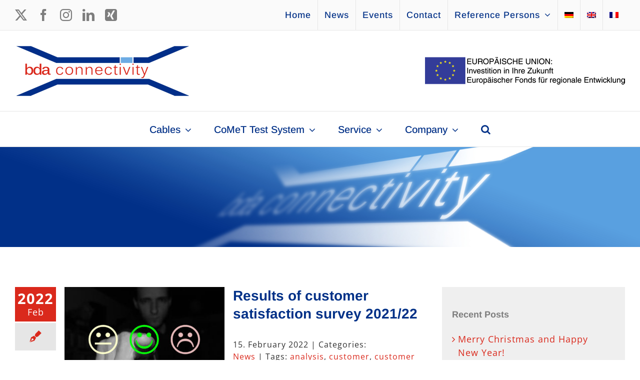

--- FILE ---
content_type: text/html; charset=UTF-8
request_url: https://bda-connectivity.com/en/schlagwort/analysis/
body_size: 28487
content:
<!DOCTYPE html>
<html class="avada-html-layout-wide avada-html-header-position-top avada-html-is-archive avada-html-has-bg-image" lang="en-US" prefix="og: http://ogp.me/ns# fb: http://ogp.me/ns/fb#">
<head><meta http-equiv="Content-Type" content="text/html; charset=utf-8"/><script>if(navigator.userAgent.match(/MSIE|Internet Explorer/i)||navigator.userAgent.match(/Trident\/7\..*?rv:11/i)){var href=document.location.href;if(!href.match(/[?&]nowprocket/)){if(href.indexOf("?")==-1){if(href.indexOf("#")==-1){document.location.href=href+"?nowprocket=1"}else{document.location.href=href.replace("#","?nowprocket=1#")}}else{if(href.indexOf("#")==-1){document.location.href=href+"&nowprocket=1"}else{document.location.href=href.replace("#","&nowprocket=1#")}}}}</script><script>(()=>{class RocketLazyLoadScripts{constructor(){this.v="2.0.2",this.userEvents=["keydown","keyup","mousedown","mouseup","mousemove","mouseover","mouseenter","mouseout","mouseleave","touchmove","touchstart","touchend","touchcancel","wheel","click","dblclick","input","visibilitychange"],this.attributeEvents=["onblur","onclick","oncontextmenu","ondblclick","onfocus","onmousedown","onmouseenter","onmouseleave","onmousemove","onmouseout","onmouseover","onmouseup","onmousewheel","onscroll","onsubmit"]}async t(){this.i(),this.o(),/iP(ad|hone)/.test(navigator.userAgent)&&this.h(),this.u(),this.l(this),this.m(),this.k(this),this.p(this),this._(),await Promise.all([this.R(),this.L()]),this.lastBreath=Date.now(),this.S(this),this.P(),this.D(),this.O(),this.M(),await this.C(this.delayedScripts.normal),await this.C(this.delayedScripts.defer),await this.C(this.delayedScripts.async),this.T("domReady"),await this.F(),await this.j(),await this.I(),this.T("windowLoad"),await this.A(),window.dispatchEvent(new Event("rocket-allScriptsLoaded")),this.everythingLoaded=!0,this.lastTouchEnd&&await new Promise((t=>setTimeout(t,500-Date.now()+this.lastTouchEnd))),this.H(),this.T("all"),this.U(),this.W()}i(){this.CSPIssue=sessionStorage.getItem("rocketCSPIssue"),document.addEventListener("securitypolicyviolation",(t=>{this.CSPIssue||"script-src-elem"!==t.violatedDirective||"data"!==t.blockedURI||(this.CSPIssue=!0,sessionStorage.setItem("rocketCSPIssue",!0))}),{isRocket:!0})}o(){window.addEventListener("pageshow",(t=>{this.persisted=t.persisted,this.realWindowLoadedFired=!0}),{isRocket:!0}),window.addEventListener("pagehide",(()=>{this.onFirstUserAction=null}),{isRocket:!0})}h(){let t;function e(e){t=e}window.addEventListener("touchstart",e,{isRocket:!0}),window.addEventListener("touchend",(function i(o){Math.abs(o.changedTouches[0].pageX-t.changedTouches[0].pageX)<10&&Math.abs(o.changedTouches[0].pageY-t.changedTouches[0].pageY)<10&&o.timeStamp-t.timeStamp<200&&(o.target.dispatchEvent(new PointerEvent("click",{target:o.target,bubbles:!0,cancelable:!0})),event.preventDefault(),window.removeEventListener("touchstart",e,{isRocket:!0}),window.removeEventListener("touchend",i,{isRocket:!0}))}),{isRocket:!0})}q(t){this.userActionTriggered||("mousemove"!==t.type||this.firstMousemoveIgnored?"keyup"===t.type||"mouseover"===t.type||"mouseout"===t.type||(this.userActionTriggered=!0,this.onFirstUserAction&&this.onFirstUserAction()):this.firstMousemoveIgnored=!0),"click"===t.type&&t.preventDefault(),this.savedUserEvents.length>0&&(t.stopPropagation(),t.stopImmediatePropagation()),"touchstart"===this.lastEvent&&"touchend"===t.type&&(this.lastTouchEnd=Date.now()),"click"===t.type&&(this.lastTouchEnd=0),this.lastEvent=t.type,this.savedUserEvents.push(t)}u(){this.savedUserEvents=[],this.userEventHandler=this.q.bind(this),this.userEvents.forEach((t=>window.addEventListener(t,this.userEventHandler,{passive:!1,isRocket:!0})))}U(){this.userEvents.forEach((t=>window.removeEventListener(t,this.userEventHandler,{passive:!1,isRocket:!0}))),this.savedUserEvents.forEach((t=>{t.target.dispatchEvent(new window[t.constructor.name](t.type,t))}))}m(){this.eventsMutationObserver=new MutationObserver((t=>{const e="return false";for(const i of t){if("attributes"===i.type){const t=i.target.getAttribute(i.attributeName);t&&t!==e&&(i.target.setAttribute("data-rocket-"+i.attributeName,t),i.target.setAttribute(i.attributeName,e))}"childList"===i.type&&i.addedNodes.forEach((t=>{if(t.nodeType===Node.ELEMENT_NODE)for(const i of t.attributes)this.attributeEvents.includes(i.name)&&i.value&&""!==i.value&&(t.setAttribute("data-rocket-"+i.name,i.value),t.setAttribute(i.name,e))}))}})),this.eventsMutationObserver.observe(document,{subtree:!0,childList:!0,attributeFilter:this.attributeEvents})}H(){this.eventsMutationObserver.disconnect(),this.attributeEvents.forEach((t=>{document.querySelectorAll("[data-rocket-"+t+"]").forEach((e=>{e.setAttribute(t,e.getAttribute("data-rocket-"+t)),e.removeAttribute("data-rocket-"+t)}))}))}k(t){Object.defineProperty(HTMLElement.prototype,"onclick",{get(){return this.rocketonclick},set(e){this.rocketonclick=e,this.setAttribute(t.everythingLoaded?"onclick":"data-rocket-onclick","this.rocketonclick(event)")}})}S(t){function e(e,i){let o=e[i];e[i]=null,Object.defineProperty(e,i,{get:()=>o,set(s){t.everythingLoaded?o=s:e["rocket"+i]=o=s}})}e(document,"onreadystatechange"),e(window,"onload"),e(window,"onpageshow");try{Object.defineProperty(document,"readyState",{get:()=>t.rocketReadyState,set(e){t.rocketReadyState=e},configurable:!0}),document.readyState="loading"}catch(t){console.log("WPRocket DJE readyState conflict, bypassing")}}l(t){this.originalAddEventListener=EventTarget.prototype.addEventListener,this.originalRemoveEventListener=EventTarget.prototype.removeEventListener,this.savedEventListeners=[],EventTarget.prototype.addEventListener=function(e,i,o){o&&o.isRocket||!t.B(e,this)&&!t.userEvents.includes(e)||t.B(e,this)&&!t.userActionTriggered||e.startsWith("rocket-")?t.originalAddEventListener.call(this,e,i,o):t.savedEventListeners.push({target:this,remove:!1,type:e,func:i,options:o})},EventTarget.prototype.removeEventListener=function(e,i,o){o&&o.isRocket||!t.B(e,this)&&!t.userEvents.includes(e)||t.B(e,this)&&!t.userActionTriggered||e.startsWith("rocket-")?t.originalRemoveEventListener.call(this,e,i,o):t.savedEventListeners.push({target:this,remove:!0,type:e,func:i,options:o})}}T(t){"all"===t&&(EventTarget.prototype.addEventListener=this.originalAddEventListener,EventTarget.prototype.removeEventListener=this.originalRemoveEventListener),this.savedEventListeners=this.savedEventListeners.filter((e=>{let i=e.type,o=e.target||window;return"domReady"===t&&"DOMContentLoaded"!==i&&"readystatechange"!==i||("windowLoad"===t&&"load"!==i&&"readystatechange"!==i&&"pageshow"!==i||(this.B(i,o)&&(i="rocket-"+i),e.remove?o.removeEventListener(i,e.func,e.options):o.addEventListener(i,e.func,e.options),!1))}))}p(t){let e;function i(e){return t.everythingLoaded?e:e.split(" ").map((t=>"load"===t||t.startsWith("load.")?"rocket-jquery-load":t)).join(" ")}function o(o){function s(e){const s=o.fn[e];o.fn[e]=o.fn.init.prototype[e]=function(){return this[0]===window&&t.userActionTriggered&&("string"==typeof arguments[0]||arguments[0]instanceof String?arguments[0]=i(arguments[0]):"object"==typeof arguments[0]&&Object.keys(arguments[0]).forEach((t=>{const e=arguments[0][t];delete arguments[0][t],arguments[0][i(t)]=e}))),s.apply(this,arguments),this}}if(o&&o.fn&&!t.allJQueries.includes(o)){const e={DOMContentLoaded:[],"rocket-DOMContentLoaded":[]};for(const t in e)document.addEventListener(t,(()=>{e[t].forEach((t=>t()))}),{isRocket:!0});o.fn.ready=o.fn.init.prototype.ready=function(i){function s(){parseInt(o.fn.jquery)>2?setTimeout((()=>i.bind(document)(o))):i.bind(document)(o)}return t.realDomReadyFired?!t.userActionTriggered||t.fauxDomReadyFired?s():e["rocket-DOMContentLoaded"].push(s):e.DOMContentLoaded.push(s),o([])},s("on"),s("one"),s("off"),t.allJQueries.push(o)}e=o}t.allJQueries=[],o(window.jQuery),Object.defineProperty(window,"jQuery",{get:()=>e,set(t){o(t)}})}P(){const t=new Map;document.write=document.writeln=function(e){const i=document.currentScript,o=document.createRange(),s=i.parentElement;let n=t.get(i);void 0===n&&(n=i.nextSibling,t.set(i,n));const a=document.createDocumentFragment();o.setStart(a,0),a.appendChild(o.createContextualFragment(e)),s.insertBefore(a,n)}}async R(){return new Promise((t=>{this.userActionTriggered?t():this.onFirstUserAction=t}))}async L(){return new Promise((t=>{document.addEventListener("DOMContentLoaded",(()=>{this.realDomReadyFired=!0,t()}),{isRocket:!0})}))}async I(){return this.realWindowLoadedFired?Promise.resolve():new Promise((t=>{window.addEventListener("load",t,{isRocket:!0})}))}M(){this.pendingScripts=[];this.scriptsMutationObserver=new MutationObserver((t=>{for(const e of t)e.addedNodes.forEach((t=>{"SCRIPT"!==t.tagName||t.noModule||t.isWPRocket||this.pendingScripts.push({script:t,promise:new Promise((e=>{const i=()=>{const i=this.pendingScripts.findIndex((e=>e.script===t));i>=0&&this.pendingScripts.splice(i,1),e()};t.addEventListener("load",i,{isRocket:!0}),t.addEventListener("error",i,{isRocket:!0}),setTimeout(i,1e3)}))})}))})),this.scriptsMutationObserver.observe(document,{childList:!0,subtree:!0})}async j(){await this.J(),this.pendingScripts.length?(await this.pendingScripts[0].promise,await this.j()):this.scriptsMutationObserver.disconnect()}D(){this.delayedScripts={normal:[],async:[],defer:[]},document.querySelectorAll("script[type$=rocketlazyloadscript]").forEach((t=>{t.hasAttribute("data-rocket-src")?t.hasAttribute("async")&&!1!==t.async?this.delayedScripts.async.push(t):t.hasAttribute("defer")&&!1!==t.defer||"module"===t.getAttribute("data-rocket-type")?this.delayedScripts.defer.push(t):this.delayedScripts.normal.push(t):this.delayedScripts.normal.push(t)}))}async _(){await this.L();let t=[];document.querySelectorAll("script[type$=rocketlazyloadscript][data-rocket-src]").forEach((e=>{let i=e.getAttribute("data-rocket-src");if(i&&!i.startsWith("data:")){i.startsWith("//")&&(i=location.protocol+i);try{const o=new URL(i).origin;o!==location.origin&&t.push({src:o,crossOrigin:e.crossOrigin||"module"===e.getAttribute("data-rocket-type")})}catch(t){}}})),t=[...new Map(t.map((t=>[JSON.stringify(t),t]))).values()],this.N(t,"preconnect")}async $(t){if(await this.G(),!0!==t.noModule||!("noModule"in HTMLScriptElement.prototype))return new Promise((e=>{let i;function o(){(i||t).setAttribute("data-rocket-status","executed"),e()}try{if(navigator.userAgent.includes("Firefox/")||""===navigator.vendor||this.CSPIssue)i=document.createElement("script"),[...t.attributes].forEach((t=>{let e=t.nodeName;"type"!==e&&("data-rocket-type"===e&&(e="type"),"data-rocket-src"===e&&(e="src"),i.setAttribute(e,t.nodeValue))})),t.text&&(i.text=t.text),t.nonce&&(i.nonce=t.nonce),i.hasAttribute("src")?(i.addEventListener("load",o,{isRocket:!0}),i.addEventListener("error",(()=>{i.setAttribute("data-rocket-status","failed-network"),e()}),{isRocket:!0}),setTimeout((()=>{i.isConnected||e()}),1)):(i.text=t.text,o()),i.isWPRocket=!0,t.parentNode.replaceChild(i,t);else{const i=t.getAttribute("data-rocket-type"),s=t.getAttribute("data-rocket-src");i?(t.type=i,t.removeAttribute("data-rocket-type")):t.removeAttribute("type"),t.addEventListener("load",o,{isRocket:!0}),t.addEventListener("error",(i=>{this.CSPIssue&&i.target.src.startsWith("data:")?(console.log("WPRocket: CSP fallback activated"),t.removeAttribute("src"),this.$(t).then(e)):(t.setAttribute("data-rocket-status","failed-network"),e())}),{isRocket:!0}),s?(t.fetchPriority="high",t.removeAttribute("data-rocket-src"),t.src=s):t.src="data:text/javascript;base64,"+window.btoa(unescape(encodeURIComponent(t.text)))}}catch(i){t.setAttribute("data-rocket-status","failed-transform"),e()}}));t.setAttribute("data-rocket-status","skipped")}async C(t){const e=t.shift();return e?(e.isConnected&&await this.$(e),this.C(t)):Promise.resolve()}O(){this.N([...this.delayedScripts.normal,...this.delayedScripts.defer,...this.delayedScripts.async],"preload")}N(t,e){this.trash=this.trash||[];let i=!0;var o=document.createDocumentFragment();t.forEach((t=>{const s=t.getAttribute&&t.getAttribute("data-rocket-src")||t.src;if(s&&!s.startsWith("data:")){const n=document.createElement("link");n.href=s,n.rel=e,"preconnect"!==e&&(n.as="script",n.fetchPriority=i?"high":"low"),t.getAttribute&&"module"===t.getAttribute("data-rocket-type")&&(n.crossOrigin=!0),t.crossOrigin&&(n.crossOrigin=t.crossOrigin),t.integrity&&(n.integrity=t.integrity),t.nonce&&(n.nonce=t.nonce),o.appendChild(n),this.trash.push(n),i=!1}})),document.head.appendChild(o)}W(){this.trash.forEach((t=>t.remove()))}async F(){try{document.readyState="interactive"}catch(t){}this.fauxDomReadyFired=!0;try{await this.G(),document.dispatchEvent(new Event("rocket-readystatechange")),await this.G(),document.rocketonreadystatechange&&document.rocketonreadystatechange(),await this.G(),document.dispatchEvent(new Event("rocket-DOMContentLoaded")),await this.G(),window.dispatchEvent(new Event("rocket-DOMContentLoaded"))}catch(t){console.error(t)}}async A(){try{document.readyState="complete"}catch(t){}try{await this.G(),document.dispatchEvent(new Event("rocket-readystatechange")),await this.G(),document.rocketonreadystatechange&&document.rocketonreadystatechange(),await this.G(),window.dispatchEvent(new Event("rocket-load")),await this.G(),window.rocketonload&&window.rocketonload(),await this.G(),this.allJQueries.forEach((t=>t(window).trigger("rocket-jquery-load"))),await this.G();const t=new Event("rocket-pageshow");t.persisted=this.persisted,window.dispatchEvent(t),await this.G(),window.rocketonpageshow&&window.rocketonpageshow({persisted:this.persisted})}catch(t){console.error(t)}}async G(){Date.now()-this.lastBreath>45&&(await this.J(),this.lastBreath=Date.now())}async J(){return document.hidden?new Promise((t=>setTimeout(t))):new Promise((t=>requestAnimationFrame(t)))}B(t,e){return e===document&&"readystatechange"===t||(e===document&&"DOMContentLoaded"===t||(e===window&&"DOMContentLoaded"===t||(e===window&&"load"===t||e===window&&"pageshow"===t)))}static run(){(new RocketLazyLoadScripts).t()}}RocketLazyLoadScripts.run()})();</script>
	<meta http-equiv="X-UA-Compatible" content="IE=edge" />
	
	<meta name="viewport" content="width=device-width, initial-scale=1" />
	<meta name='robots' content='index, follow, max-image-preview:large, max-snippet:-1, max-video-preview:-1' />
<link rel="alternate" hreflang="de" href="https://bda-connectivity.com/schlagwort/analyse/" />
<link rel="alternate" hreflang="en" href="https://bda-connectivity.com/en/schlagwort/analysis/" />
<link rel="alternate" hreflang="fr" href="https://bda-connectivity.com/fr/schlagwort/analyse-fr/" />
<link rel="alternate" hreflang="x-default" href="https://bda-connectivity.com/schlagwort/analyse/" />
<!-- Google tag (gtag.js) consent mode dataLayer added by Site Kit -->
<script type="rocketlazyloadscript" data-rocket-type="text/javascript" id="google_gtagjs-js-consent-mode-data-layer">
/* <![CDATA[ */
window.dataLayer = window.dataLayer || [];function gtag(){dataLayer.push(arguments);}
gtag('consent', 'default', {"ad_personalization":"denied","ad_storage":"denied","ad_user_data":"denied","analytics_storage":"denied","functionality_storage":"denied","security_storage":"denied","personalization_storage":"denied","region":["AT","BE","BG","CH","CY","CZ","DE","DK","EE","ES","FI","FR","GB","GR","HR","HU","IE","IS","IT","LI","LT","LU","LV","MT","NL","NO","PL","PT","RO","SE","SI","SK"],"wait_for_update":500});
window._googlesitekitConsentCategoryMap = {"statistics":["analytics_storage"],"marketing":["ad_storage","ad_user_data","ad_personalization"],"functional":["functionality_storage","security_storage"],"preferences":["personalization_storage"]};
window._googlesitekitConsents = {"ad_personalization":"denied","ad_storage":"denied","ad_user_data":"denied","analytics_storage":"denied","functionality_storage":"denied","security_storage":"denied","personalization_storage":"denied","region":["AT","BE","BG","CH","CY","CZ","DE","DK","EE","ES","FI","FR","GB","GR","HR","HU","IE","IS","IT","LI","LT","LU","LV","MT","NL","NO","PL","PT","RO","SE","SI","SK"],"wait_for_update":500};
/* ]]> */
</script>
<!-- End Google tag (gtag.js) consent mode dataLayer added by Site Kit -->

	<!-- This site is optimized with the Yoast SEO Premium plugin v24.6 (Yoast SEO v24.6) - https://yoast.com/wordpress/plugins/seo/ -->
	<title>analysis | bda connectivity GmbH</title>
	<link rel="canonical" href="https://bda-connectivity.com/en/schlagwort/analysis/" />
	<meta property="og:locale" content="en_US" />
	<meta property="og:type" content="article" />
	<meta property="og:title" content="analysis Archive" />
	<meta property="og:url" content="https://bda-connectivity.com/en/schlagwort/analysis/" />
	<meta property="og:site_name" content="bda connectivity GmbH" />
	<meta name="twitter:card" content="summary_large_image" />
	<meta name="twitter:site" content="@BdaGmbh" />
	<script type="application/ld+json" class="yoast-schema-graph">{"@context":"https://schema.org","@graph":[{"@type":"CollectionPage","@id":"https://bda-connectivity.com/en/schlagwort/analysis/","url":"https://bda-connectivity.com/en/schlagwort/analysis/","name":"analysis | bda connectivity GmbH","isPartOf":{"@id":"https://bda-connectivity.com/en/#website"},"primaryImageOfPage":{"@id":"https://bda-connectivity.com/en/schlagwort/analysis/#primaryimage"},"image":{"@id":"https://bda-connectivity.com/en/schlagwort/analysis/#primaryimage"},"thumbnailUrl":"https://bda-connectivity.com/wp-content/uploads/2022/02/feedback-1977987_647_485.jpg","breadcrumb":{"@id":"https://bda-connectivity.com/en/schlagwort/analysis/#breadcrumb"},"inLanguage":"en-US"},{"@type":"ImageObject","inLanguage":"en-US","@id":"https://bda-connectivity.com/en/schlagwort/analysis/#primaryimage","url":"https://bda-connectivity.com/wp-content/uploads/2022/02/feedback-1977987_647_485.jpg","contentUrl":"https://bda-connectivity.com/wp-content/uploads/2022/02/feedback-1977987_647_485.jpg","width":1834,"height":1375,"caption":"Feedback"},{"@type":"BreadcrumbList","@id":"https://bda-connectivity.com/en/schlagwort/analysis/#breadcrumb","itemListElement":[{"@type":"ListItem","position":1,"name":"Homepage","item":"https://bda-connectivity.com/en/"},{"@type":"ListItem","position":2,"name":"analysis"}]},{"@type":"WebSite","@id":"https://bda-connectivity.com/en/#website","url":"https://bda-connectivity.com/en/","name":"bda connectivity GmbH","description":"Spezialkabel und EMV-Mess-Systeme","publisher":{"@id":"https://bda-connectivity.com/en/#organization"},"potentialAction":[{"@type":"SearchAction","target":{"@type":"EntryPoint","urlTemplate":"https://bda-connectivity.com/en/?s={search_term_string}"},"query-input":{"@type":"PropertyValueSpecification","valueRequired":true,"valueName":"search_term_string"}}],"inLanguage":"en-US"},{"@type":"Organization","@id":"https://bda-connectivity.com/en/#organization","name":"bda connectivity GmbH","url":"https://bda-connectivity.com/en/","logo":{"@type":"ImageObject","inLanguage":"en-US","@id":"https://bda-connectivity.com/en/#/schema/logo/image/","url":"https://bda-connectivity.com/wp-content/uploads/2019/08/Logo_bda_web_normal-retina.png","contentUrl":"https://bda-connectivity.com/wp-content/uploads/2019/08/Logo_bda_web_normal-retina.png","width":700,"height":202,"caption":"bda connectivity GmbH"},"image":{"@id":"https://bda-connectivity.com/en/#/schema/logo/image/"},"sameAs":["https://www.facebook.com/bdaconnectivity/","https://x.com/BdaGmbh","https://www.instagram.com/bdaconnectivity/","https://www.linkedin.com/company/bda-connectivity-gmbh"]}]}</script>
	<!-- / Yoast SEO Premium plugin. -->


<link rel='dns-prefetch' href='//www.googletagmanager.com' />
<link rel='dns-prefetch' href='//bda-connectivity.com' />

<link rel="alternate" type="application/rss+xml" title="bda connectivity GmbH &raquo; Feed" href="https://bda-connectivity.com/en/feed/" />
<link rel="alternate" type="application/rss+xml" title="bda connectivity GmbH &raquo; Comments Feed" href="https://bda-connectivity.com/en/comments/feed/" />
<link rel="alternate" type="text/calendar" title="bda connectivity GmbH &raquo; iCal Feed" href="https://bda-connectivity.com/en/events/?ical=1" />
					<link rel="shortcut icon" href="https://bda-connectivity.com/wp-content/uploads/2019/08/bda_icon_32.jpg" type="image/x-icon" />
		
					<!-- Apple Touch Icon -->
			<link rel="apple-touch-icon" sizes="180x180" href="https://bda-connectivity.com/wp-content/uploads/2019/08/bda_icon_114.jpg">
		
					<!-- Android Icon -->
			<link rel="icon" sizes="192x192" href="https://bda-connectivity.com/wp-content/uploads/2019/08/bda_icon_57.jpg">
		
					<!-- MS Edge Icon -->
			<meta name="msapplication-TileImage" content="https://bda-connectivity.com/wp-content/uploads/2019/08/bda_icon_72.jpg">
				<link rel="alternate" type="application/rss+xml" title="bda connectivity GmbH &raquo; analysis Tag Feed" href="https://bda-connectivity.com/en/schlagwort/analysis/feed/" />
				
		<meta property="og:locale" content="en_US"/>
		<meta property="og:type" content="article"/>
		<meta property="og:site_name" content="bda connectivity GmbH"/>
		<meta property="og:title" content="analysis | bda connectivity GmbH"/>
				<meta property="og:url" content="https://bda-connectivity.com/en/results-of-customer-satisfaction-survey-2021-22/"/>
																				<meta property="og:image" content="https://bda-connectivity.com/wp-content/uploads/2022/02/feedback-1977987_647_485.jpg"/>
		<meta property="og:image:width" content="1834"/>
		<meta property="og:image:height" content="1375"/>
		<meta property="og:image:type" content="image/jpeg"/>
				<link rel='stylesheet' id='wpml-legacy-dropdown-0-css' href='https://bda-connectivity.com/wp-content/plugins/sitepress-multilingual-cms/templates/language-switchers/legacy-dropdown/style.min.css?ver=1' type='text/css' media='all' />
<link rel='stylesheet' id='wpml-menu-item-0-css' href='https://bda-connectivity.com/wp-content/plugins/sitepress-multilingual-cms/templates/language-switchers/menu-item/style.min.css?ver=1' type='text/css' media='all' />
<link rel='stylesheet' id='cms-navigation-style-base-css' href='https://bda-connectivity.com/wp-content/plugins/wpml-cms-nav/res/css/cms-navigation-base.css?ver=1.5.5' type='text/css' media='screen' />
<link rel='stylesheet' id='cms-navigation-style-css' href='https://bda-connectivity.com/wp-content/plugins/wpml-cms-nav/res/css/cms-navigation.css?ver=1.5.5' type='text/css' media='screen' />
<link rel='stylesheet' id='rapidmail-widget-css-css' href='https://bda-connectivity.com/wp-content/plugins/rapidmail-newsletter-software/css/widget.css?ver=6.6.4' type='text/css' media='all' />
<link rel='stylesheet' id='borlabs-cookie-css' href='https://bda-connectivity.com/wp-content/cache/borlabs-cookie/borlabs-cookie_1_en.css?ver=2.3-26' type='text/css' media='all' />
<link rel='stylesheet' id='child-style-css' href='https://bda-connectivity.com/wp-content/themes/Avada-Child-Theme/style.css?ver=6.6.4' type='text/css' media='all' />
<link rel='stylesheet' id='fusion-dynamic-css-css' href='https://bda-connectivity.com/wp-content/uploads/fusion-styles/bca5b3742a350b863d5967d67ebdb586.min.css?ver=3.11.9' type='text/css' media='all' />
<script type="rocketlazyloadscript" data-rocket-type="text/javascript" data-rocket-src="https://bda-connectivity.com/wp-content/plugins/sitepress-multilingual-cms/templates/language-switchers/legacy-dropdown/script.min.js?ver=1" id="wpml-legacy-dropdown-0-js"></script>
<script type="rocketlazyloadscript" data-rocket-type="text/javascript" data-rocket-src="https://bda-connectivity.com/wp-includes/js/jquery/jquery.min.js?ver=3.7.1" id="jquery-core-js"></script>
<script type="text/javascript" id="rapidmail-widget-js-js-extra">
/* <![CDATA[ */
var rmwidget = {"msg_an_error_occurred":"Es ist ein Fehler aufgetreten","msg_subscribe_success":"Vielen Dank f\u00fcr Ihre Anmeldung!","spinner_uri":"https:\/\/bda-connectivity.com\/wp-includes\/images\/wpspin_light.gif"};
/* ]]> */
</script>
<script type="rocketlazyloadscript" data-rocket-type="text/javascript" data-rocket-src="https://bda-connectivity.com/wp-content/plugins/rapidmail-newsletter-software/js/widget.js?ver=6.6.4" id="rapidmail-widget-js-js"></script>
<script type="text/javascript" id="borlabs-cookie-prioritize-js-extra">
/* <![CDATA[ */
var borlabsCookiePrioritized = {"domain":"bda-connectivity.com","path":"\/en\/","version":"1","bots":"1","optInJS":{"statistics":{"google-analytics":"[base64]"}}};
/* ]]> */
</script>
<script type="rocketlazyloadscript" data-rocket-type="text/javascript" data-rocket-src="https://bda-connectivity.com/wp-content/plugins/borlabs-cookie/assets/javascript/borlabs-cookie-prioritize.min.js?ver=2.3" id="borlabs-cookie-prioritize-js"></script>

<!-- Google tag (gtag.js) snippet added by Site Kit -->
<!-- Google Ads snippet added by Site Kit -->
<script type="rocketlazyloadscript" data-rocket-type="text/javascript" data-rocket-src="https://www.googletagmanager.com/gtag/js?id=AW-738842985" id="google_gtagjs-js" async></script>
<script type="rocketlazyloadscript" data-rocket-type="text/javascript" id="google_gtagjs-js-after">
/* <![CDATA[ */
window.dataLayer = window.dataLayer || [];function gtag(){dataLayer.push(arguments);}
gtag("js", new Date());
gtag("set", "developer_id.dZTNiMT", true);
gtag("config", "AW-738842985");
 window._googlesitekit = window._googlesitekit || {}; window._googlesitekit.throttledEvents = []; window._googlesitekit.gtagEvent = (name, data) => { var key = JSON.stringify( { name, data } ); if ( !! window._googlesitekit.throttledEvents[ key ] ) { return; } window._googlesitekit.throttledEvents[ key ] = true; setTimeout( () => { delete window._googlesitekit.throttledEvents[ key ]; }, 5 ); gtag( "event", name, { ...data, event_source: "site-kit" } ); }; 
/* ]]> */
</script>
<link rel="https://api.w.org/" href="https://bda-connectivity.com/en/wp-json/" /><link rel="alternate" title="JSON" type="application/json" href="https://bda-connectivity.com/en/wp-json/wp/v2/tags/55" /><link rel="EditURI" type="application/rsd+xml" title="RSD" href="https://bda-connectivity.com/xmlrpc.php?rsd" />
<meta name="generator" content="WordPress 6.6.4" />
<meta name="generator" content="WPML ver:4.7.1 stt:1,4,3;" />
<meta name="generator" content="Site Kit by Google 1.171.0" /><meta name="tec-api-version" content="v1"><meta name="tec-api-origin" content="https://bda-connectivity.com/en/"><link rel="alternate" href="https://bda-connectivity.com/en/wp-json/tribe/events/v1/events/?tags=analysis" /><style type="text/css" id="css-fb-visibility">@media screen and (max-width: 640px){.fusion-no-small-visibility{display:none !important;}body .sm-text-align-center{text-align:center !important;}body .sm-text-align-left{text-align:left !important;}body .sm-text-align-right{text-align:right !important;}body .sm-flex-align-center{justify-content:center !important;}body .sm-flex-align-flex-start{justify-content:flex-start !important;}body .sm-flex-align-flex-end{justify-content:flex-end !important;}body .sm-mx-auto{margin-left:auto !important;margin-right:auto !important;}body .sm-ml-auto{margin-left:auto !important;}body .sm-mr-auto{margin-right:auto !important;}body .fusion-absolute-position-small{position:absolute;top:auto;width:100%;}.awb-sticky.awb-sticky-small{ position: sticky; top: var(--awb-sticky-offset,0); }}@media screen and (min-width: 641px) and (max-width: 1024px){.fusion-no-medium-visibility{display:none !important;}body .md-text-align-center{text-align:center !important;}body .md-text-align-left{text-align:left !important;}body .md-text-align-right{text-align:right !important;}body .md-flex-align-center{justify-content:center !important;}body .md-flex-align-flex-start{justify-content:flex-start !important;}body .md-flex-align-flex-end{justify-content:flex-end !important;}body .md-mx-auto{margin-left:auto !important;margin-right:auto !important;}body .md-ml-auto{margin-left:auto !important;}body .md-mr-auto{margin-right:auto !important;}body .fusion-absolute-position-medium{position:absolute;top:auto;width:100%;}.awb-sticky.awb-sticky-medium{ position: sticky; top: var(--awb-sticky-offset,0); }}@media screen and (min-width: 1025px){.fusion-no-large-visibility{display:none !important;}body .lg-text-align-center{text-align:center !important;}body .lg-text-align-left{text-align:left !important;}body .lg-text-align-right{text-align:right !important;}body .lg-flex-align-center{justify-content:center !important;}body .lg-flex-align-flex-start{justify-content:flex-start !important;}body .lg-flex-align-flex-end{justify-content:flex-end !important;}body .lg-mx-auto{margin-left:auto !important;margin-right:auto !important;}body .lg-ml-auto{margin-left:auto !important;}body .lg-mr-auto{margin-right:auto !important;}body .fusion-absolute-position-large{position:absolute;top:auto;width:100%;}.awb-sticky.awb-sticky-large{ position: sticky; top: var(--awb-sticky-offset,0); }}</style><link rel="icon" href="https://bda-connectivity.com/wp-content/uploads/2019/08/cropped-bda_icon_144-32x32.jpg" sizes="32x32" />
<link rel="icon" href="https://bda-connectivity.com/wp-content/uploads/2019/08/cropped-bda_icon_144-192x192.jpg" sizes="192x192" />
<link rel="apple-touch-icon" href="https://bda-connectivity.com/wp-content/uploads/2019/08/cropped-bda_icon_144-180x180.jpg" />
<meta name="msapplication-TileImage" content="https://bda-connectivity.com/wp-content/uploads/2019/08/cropped-bda_icon_144-270x270.jpg" />
		<script type="rocketlazyloadscript" data-rocket-type="text/javascript">
			var doc = document.documentElement;
			doc.setAttribute( 'data-useragent', navigator.userAgent );
		</script>
		
	<meta name="generator" content="WP Rocket 3.18.2" data-wpr-features="wpr_delay_js wpr_preload_links wpr_desktop wpr_dns_prefetch" /></head>

<body class="archive tag tag-analysis tag-55 tribe-no-js page-template-avada-child has-sidebar fusion-image-hovers fusion-pagination-sizing fusion-button_type-flat fusion-button_span-no fusion-button_gradient-linear avada-image-rollover-circle-yes avada-image-rollover-no fusion-body ltr fusion-sticky-header no-tablet-sticky-header no-mobile-sticky-header no-mobile-slidingbar no-mobile-totop fusion-disable-outline fusion-sub-menu-fade mobile-logo-pos-left layout-wide-mode avada-has-boxed-modal-shadow-none layout-scroll-offset-full avada-has-zero-margin-offset-top fusion-top-header menu-text-align-center mobile-menu-design-modern fusion-show-pagination-text fusion-header-layout-v4 avada-responsive avada-footer-fx-sticky avada-menu-highlight-style-bar fusion-search-form-clean fusion-main-menu-search-dropdown fusion-avatar-square avada-dropdown-styles avada-blog-layout-medium alternate avada-blog-archive-layout-medium alternate avada-ec-not-100-width avada-ec-meta-layout-sidebar avada-header-shadow-no avada-menu-icon-position-left avada-has-megamenu-shadow avada-has-mainmenu-dropdown-divider avada-has-pagetitle-bg-full avada-has-mobile-menu-search avada-has-main-nav-search-icon avada-has-megamenu-item-divider avada-has-breadcrumb-mobile-hidden avada-has-titlebar-bar_and_content avada-has-pagination-width_height avada-flyout-menu-direction-fade avada-ec-views-v2" data-awb-post-id="6471">
		<a class="skip-link screen-reader-text" href="#content">Skip to content</a>

	<div data-rocket-location-hash="1bedd667ccdb0f2ae6123868cb70086e" id="boxed-wrapper">
		
		<div data-rocket-location-hash="c748e83a99a8efa38397a49b963eb39a" id="wrapper" class="fusion-wrapper">
			<div data-rocket-location-hash="30e21cd0d1ab48664f94f36d4ec80340" id="home" style="position:relative;top:-1px;"></div>
							
					
			<header data-rocket-location-hash="6a3c4ea792bfdd798d2d351fb8fd07c9" class="fusion-header-wrapper">
				<div class="fusion-header-v4 fusion-logo-alignment fusion-logo-left fusion-sticky-menu- fusion-sticky-logo-1 fusion-mobile-logo-1 fusion-sticky-menu-only fusion-header-menu-align-center fusion-mobile-menu-design-modern">
					
<div class="fusion-secondary-header">
	<div class="fusion-row">
					<div class="fusion-alignleft">
				<div class="fusion-social-links-header"><div class="fusion-social-networks"><div class="fusion-social-networks-wrapper"><a  class="fusion-social-network-icon fusion-tooltip fusion-twitter awb-icon-twitter" style data-placement="bottom" data-title="X" data-toggle="tooltip" title="X" href="https://twitter.com/BdaGmbh" target="_blank" rel="noopener noreferrer"><span class="screen-reader-text">X</span></a><a  class="fusion-social-network-icon fusion-tooltip fusion-facebook awb-icon-facebook" style data-placement="bottom" data-title="Facebook" data-toggle="tooltip" title="Facebook" href="https://www.facebook.com/bdaconnectivity/" target="_blank" rel="noreferrer"><span class="screen-reader-text">Facebook</span></a><a  class="fusion-social-network-icon fusion-tooltip fusion-instagram awb-icon-instagram" style data-placement="bottom" data-title="Instagram" data-toggle="tooltip" title="Instagram" href="https://www.instagram.com/bdaconnectivity/" target="_blank" rel="noopener noreferrer"><span class="screen-reader-text">Instagram</span></a><a  class="fusion-social-network-icon fusion-tooltip fusion-linkedin awb-icon-linkedin" style data-placement="bottom" data-title="LinkedIn" data-toggle="tooltip" title="LinkedIn" href="https://www.linkedin.com/company/bda-connectivity-gmbh" target="_blank" rel="noopener noreferrer"><span class="screen-reader-text">LinkedIn</span></a><a  class="fusion-social-network-icon fusion-tooltip fusion-xing awb-icon-xing" style data-placement="bottom" data-title="Xing" data-toggle="tooltip" title="Xing" href="https://www.xing.com/companies/bdaconnectivitygmbh" target="_blank" rel="noopener noreferrer"><span class="screen-reader-text">Xing</span></a></div></div></div>			</div>
							<div class="fusion-alignright">
				<nav class="fusion-secondary-menu" role="navigation" aria-label="Secondary Menu"><ul id="menu-top-navi-englisch" class="menu"><li  id="menu-item-1318"  class="menu-item menu-item-type-post_type menu-item-object-page menu-item-home menu-item-1318"  data-item-id="1318"><a  href="https://bda-connectivity.com/en/" class="fusion-bar-highlight"><span class="menu-text">Home</span></a></li><li  id="menu-item-1319"  class="menu-item menu-item-type-taxonomy menu-item-object-category menu-item-1319"  data-item-id="1319"><a  href="https://bda-connectivity.com/en/kategorie/news-en/" class="fusion-bar-highlight"><span class="menu-text">News</span></a></li><li  id="menu-item-1320"  class="menu-item menu-item-type-custom menu-item-object-custom menu-item-1320"  data-item-id="1320"><a  href="/en/events/" class="fusion-bar-highlight"><span class="menu-text">Events</span></a></li><li  id="menu-item-1321"  class="menu-item menu-item-type-post_type menu-item-object-page menu-item-1321"  data-item-id="1321"><a  href="https://bda-connectivity.com/en/contact/" class="fusion-bar-highlight"><span class="menu-text">Contact</span></a></li><li  id="menu-item-2684"  class="menu-item menu-item-type-post_type menu-item-object-page menu-item-has-children menu-item-2684 fusion-dropdown-menu"  data-item-id="2684"><a  href="https://bda-connectivity.com/en/reference-persons/" class="fusion-bar-highlight"><span class="menu-text">Reference Persons</span> <span class="fusion-caret"><i class="fusion-dropdown-indicator" aria-hidden="true"></i></span></a><ul class="sub-menu"><li  id="menu-item-4783"  class="menu-item menu-item-type-post_type menu-item-object-page menu-item-4783 fusion-dropdown-submenu" ><a  href="https://bda-connectivity.com/en/reference-persons/sales/" class="fusion-bar-highlight"><span>Cable+Antenna</span></a></li><li  id="menu-item-4782"  class="menu-item menu-item-type-post_type menu-item-object-page menu-item-4782 fusion-dropdown-submenu" ><a  href="https://bda-connectivity.com/en/reference-persons/comet/" class="fusion-bar-highlight"><span>CoMeT</span></a></li></ul></li><li  id="menu-item-wpml-ls-3-de"  class="menu-item wpml-ls-slot-3 wpml-ls-item wpml-ls-item-de wpml-ls-menu-item wpml-ls-first-item menu-item-type-wpml_ls_menu_item menu-item-object-wpml_ls_menu_item menu-item-wpml-ls-3-de"  data-classes="menu-item" data-item-id="wpml-ls-3-de"><a  title="Switch to " href="https://bda-connectivity.com/schlagwort/analyse/" class="fusion-bar-highlight wpml-ls-link"><span class="menu-text"><img
            class="wpml-ls-flag"
            src="https://bda-connectivity.com/wp-content/plugins/sitepress-multilingual-cms/res/flags/de.png"
            alt="German"
            
            
    /></span></a></li><li  id="menu-item-wpml-ls-3-en"  class="menu-item wpml-ls-slot-3 wpml-ls-item wpml-ls-item-en wpml-ls-current-language wpml-ls-menu-item menu-item-type-wpml_ls_menu_item menu-item-object-wpml_ls_menu_item menu-item-wpml-ls-3-en"  data-classes="menu-item" data-item-id="wpml-ls-3-en"><a  title="Switch to " href="https://bda-connectivity.com/en/schlagwort/analysis/" class="fusion-bar-highlight wpml-ls-link"><span class="menu-text"><img
            class="wpml-ls-flag"
            src="https://bda-connectivity.com/wp-content/plugins/sitepress-multilingual-cms/res/flags/en.png"
            alt="English"
            
            
    /></span></a></li><li  id="menu-item-wpml-ls-3-fr"  class="menu-item wpml-ls-slot-3 wpml-ls-item wpml-ls-item-fr wpml-ls-menu-item wpml-ls-last-item menu-item-type-wpml_ls_menu_item menu-item-object-wpml_ls_menu_item menu-item-wpml-ls-3-fr"  data-classes="menu-item" data-item-id="wpml-ls-3-fr"><a  title="Switch to " href="https://bda-connectivity.com/fr/schlagwort/analyse-fr/" class="fusion-bar-highlight wpml-ls-link"><span class="menu-text"><img
            class="wpml-ls-flag"
            src="https://bda-connectivity.com/wp-content/plugins/sitepress-multilingual-cms/res/flags/fr.png"
            alt="French"
            
            
    /></span></a></li></ul></nav><nav class="fusion-mobile-nav-holder fusion-mobile-menu-text-align-left" aria-label="Secondary Mobile Menu"></nav>			</div>
			</div>
</div>
<div class="fusion-header-sticky-height"></div>
<div class="fusion-sticky-header-wrapper"> <!-- start fusion sticky header wrapper -->
	<div class="fusion-header">
		<div class="fusion-row">
							<div class="fusion-logo" data-margin-top="0px" data-margin-bottom="0px" data-margin-left="0px" data-margin-right="0px">
			<a class="fusion-logo-link"  href="https://bda-connectivity.com/en/" >

						<!-- standard logo -->
			<img src="https://bda-connectivity.com/wp-content/uploads/2019/08/Logo_bda_web_normal.png" srcset="https://bda-connectivity.com/wp-content/uploads/2019/08/Logo_bda_web_normal.png 1x, https://bda-connectivity.com/wp-content/uploads/2019/08/Logo_bda_web_normal-retina.png 2x" width="350" height="101" style="max-height:101px;height:auto;" alt="bda connectivity GmbH Logo" data-retina_logo_url="https://bda-connectivity.com/wp-content/uploads/2019/08/Logo_bda_web_normal-retina.png" class="fusion-standard-logo" />

											<!-- mobile logo -->
				<img src="https://bda-connectivity.com/wp-content/uploads/2019/08/Logo_bda_web_mobil.png" srcset="https://bda-connectivity.com/wp-content/uploads/2019/08/Logo_bda_web_mobil.png 1x, https://bda-connectivity.com/wp-content/uploads/2019/08/Logo_bda_web_mobil-retina.png 2x" width="173" height="50" style="max-height:50px;height:auto;" alt="bda connectivity GmbH Logo" data-retina_logo_url="https://bda-connectivity.com/wp-content/uploads/2019/08/Logo_bda_web_mobil-retina.png" class="fusion-mobile-logo" />
			
											<!-- sticky header logo -->
				<img src="https://bda-connectivity.com/wp-content/uploads/2019/08/Logo_bda_web_mobil.png" srcset="https://bda-connectivity.com/wp-content/uploads/2019/08/Logo_bda_web_mobil.png 1x, https://bda-connectivity.com/wp-content/uploads/2019/08/Logo_bda_web_mobil-retina.png 2x" width="173" height="50" style="max-height:50px;height:auto;" alt="bda connectivity GmbH Logo" data-retina_logo_url="https://bda-connectivity.com/wp-content/uploads/2019/08/Logo_bda_web_mobil-retina.png" class="fusion-sticky-logo" />
					</a>
		
<div class="fusion-header-content-3-wrapper">
			<div class="fusion-header-banner">
			<div class="area_logo_euro"><a href="/unternehmen/europaeische-union-efre/"><img src="https://bda-connectivity.com/wp-content/uploads/2019/08/eu-efre-logo-web_55.jpg"></a></div>		</div>
	</div>
</div>
								<div class="fusion-mobile-menu-icons">
							<a href="#" class="fusion-icon awb-icon-bars" aria-label="Toggle mobile menu" aria-expanded="false"></a>
		
					<a href="#" class="fusion-icon awb-icon-search" aria-label="Toggle mobile search"></a>
		
		
			</div>
			
					</div>
	</div>
	<div class="fusion-secondary-main-menu">
		<div class="fusion-row">
			<nav class="fusion-main-menu" aria-label="Main Menu"><ul id="menu-main-navi-englisch" class="fusion-menu"><li  id="menu-item-1275"  class="menu-item menu-item-type-post_type menu-item-object-page menu-item-has-children menu-item-1275 fusion-dropdown-menu"  data-item-id="1275"><a  href="https://bda-connectivity.com/en/cables/" class="fusion-bar-highlight"><span class="menu-text">Cables</span> <span class="fusion-caret"><i class="fusion-dropdown-indicator" aria-hidden="true"></i></span></a><ul class="sub-menu"><li  id="menu-item-1306"  class="menu-item menu-item-type-post_type menu-item-object-page menu-item-1306 fusion-dropdown-submenu" ><a  href="https://bda-connectivity.com/en/cables/special-cables/" class="fusion-bar-highlight"><span>Special cables</span></a></li><li  id="menu-item-5547"  class="menu-item menu-item-type-post_type menu-item-object-page menu-item-has-children menu-item-5547 fusion-dropdown-submenu" ><a  href="https://bda-connectivity.com/en/cables/broadband-communication-cables-catv/" class="fusion-bar-highlight"><span>Broadband Communication Cables (CATV)</span> <span class="fusion-caret"><i class="fusion-dropdown-indicator" aria-hidden="true"></i></span></a><ul class="sub-menu"><li  id="menu-item-4242"  class="menu-item menu-item-type-post_type menu-item-object-page menu-item-has-children menu-item-4242" ><a  href="https://bda-connectivity.com/en/cables/broadband-communication-cables-catv/catv-distribution-and-trunk-cables/" class="fusion-bar-highlight"><span>CATV Distribution and Trunk Cables</span> <span class="fusion-caret"><i class="fusion-dropdown-indicator" aria-hidden="true"></i></span></a><ul class="sub-menu"><li  id="menu-item-1277"  class="menu-item menu-item-type-post_type menu-item-object-page menu-item-1277" ><a  href="https://bda-connectivity.com/en/cables/broadband-communication-cables-catv/catv-distribution-and-trunk-cables/telass-lr/" class="fusion-bar-highlight"><span>TELASS LR</span></a></li><li  id="menu-item-1278"  class="menu-item menu-item-type-post_type menu-item-object-page menu-item-1278" ><a  href="https://bda-connectivity.com/en/cables/broadband-communication-cables-catv/catv-distribution-and-trunk-cables/telass-cr/" class="fusion-bar-highlight"><span>TELASS CR</span></a></li><li  id="menu-item-1279"  class="menu-item menu-item-type-post_type menu-item-object-page menu-item-1279" ><a  href="https://bda-connectivity.com/en/cables/broadband-communication-cables-catv/catv-distribution-and-trunk-cables/telass-b/" class="fusion-bar-highlight"><span>TELASS B</span></a></li><li  id="menu-item-1280"  class="menu-item menu-item-type-post_type menu-item-object-page menu-item-1280" ><a  href="https://bda-connectivity.com/en/cables/broadband-communication-cables-catv/catv-distribution-and-trunk-cables/telass-bg-cku-ckl/" class="fusion-bar-highlight"><span>TELASS BG/CKU/CKL</span></a></li></ul></li><li  id="menu-item-1276"  class="menu-item menu-item-type-post_type menu-item-object-page menu-item-has-children menu-item-1276" ><a  href="https://bda-connectivity.com/en/cables/broadband-communication-cables-catv/catv-cables/" class="fusion-bar-highlight"><span>CATV Drop Cables and Satellite Distribution Technology</span> <span class="fusion-caret"><i class="fusion-dropdown-indicator" aria-hidden="true"></i></span></a><ul class="sub-menu"><li  id="menu-item-1281"  class="menu-item menu-item-type-post_type menu-item-object-page menu-item-1281" ><a  href="https://bda-connectivity.com/en/cables/broadband-communication-cables-catv/catv-cables/telass-bgal/" class="fusion-bar-highlight"><span>TELASS BGAL</span></a></li><li  id="menu-item-1282"  class="menu-item menu-item-type-post_type menu-item-object-page menu-item-1282" ><a  href="https://bda-connectivity.com/en/cables/broadband-communication-cables-catv/catv-cables/telass-bgal-c/" class="fusion-bar-highlight"><span>TELASS BGAL C</span></a></li><li  id="menu-item-1283"  class="menu-item menu-item-type-post_type menu-item-object-page menu-item-1283" ><a  href="https://bda-connectivity.com/en/cables/broadband-communication-cables-catv/catv-cables/telass-cdf/" class="fusion-bar-highlight"><span>TELASS CDF</span></a></li><li  id="menu-item-1284"  class="menu-item menu-item-type-post_type menu-item-object-page menu-item-1284" ><a  href="https://bda-connectivity.com/en/cables/broadband-communication-cables-catv/catv-cables/telass-csf/" class="fusion-bar-highlight"><span>TELASS CSF</span></a></li><li  id="menu-item-1285"  class="menu-item menu-item-type-post_type menu-item-object-page menu-item-1285" ><a  href="https://bda-connectivity.com/en/cables/broadband-communication-cables-catv/catv-cables/sat-special-cables/" class="fusion-bar-highlight"><span>Special Cables for Satellite Technology</span></a></li></ul></li></ul></li><li  id="menu-item-1298"  class="menu-item menu-item-type-post_type menu-item-object-page menu-item-has-children menu-item-1298 fusion-dropdown-submenu" ><a  href="https://bda-connectivity.com/en/cables/rf-rg-cables/" class="fusion-bar-highlight"><span>RG / RF Cables</span> <span class="fusion-caret"><i class="fusion-dropdown-indicator" aria-hidden="true"></i></span></a><ul class="sub-menu"><li  id="menu-item-2497"  class="menu-item menu-item-type-post_type menu-item-object-page menu-item-2497" ><a  href="https://bda-connectivity.com/en/cables/rf-rg-cables/rf-cables/" class="fusion-bar-highlight"><span>RF Cables</span></a></li><li  id="menu-item-2496"  class="menu-item menu-item-type-post_type menu-item-object-page menu-item-2496" ><a  href="https://bda-connectivity.com/en/cables/rf-rg-cables/rg-cables/" class="fusion-bar-highlight"><span>RG Cables</span></a></li></ul></li><li  id="menu-item-1288"  class="menu-item menu-item-type-post_type menu-item-object-page menu-item-has-children menu-item-1288 fusion-dropdown-submenu" ><a  href="https://bda-connectivity.com/en/cables/professional-video-technology/" class="fusion-bar-highlight"><span>Professional Video Cables</span> <span class="fusion-caret"><i class="fusion-dropdown-indicator" aria-hidden="true"></i></span></a><ul class="sub-menu"><li  id="menu-item-2846"  class="menu-item menu-item-type-post_type menu-item-object-page menu-item-2846" ><a  href="https://bda-connectivity.com/en/cables/professional-video-technology/coaxial-video-cables/" class="fusion-bar-highlight"><span>Coaxial Video Cables</span></a></li><li  id="menu-item-2845"  class="menu-item menu-item-type-post_type menu-item-object-page menu-item-2845" ><a  href="https://bda-connectivity.com/en/cables/professional-video-technology/combined-video-cables/" class="fusion-bar-highlight"><span>Combined Video Cables</span></a></li></ul></li><li  id="menu-item-1289"  class="menu-item menu-item-type-post_type menu-item-object-page menu-item-has-children menu-item-1289 fusion-dropdown-submenu" ><a  href="https://bda-connectivity.com/en/cables/audio-cables/" class="fusion-bar-highlight"><span>Audio Cables</span> <span class="fusion-caret"><i class="fusion-dropdown-indicator" aria-hidden="true"></i></span></a><ul class="sub-menu"><li  id="menu-item-1296"  class="menu-item menu-item-type-post_type menu-item-object-page menu-item-1296" ><a  href="https://bda-connectivity.com/en/cables/audio-cables/loudspeaker-cables/" class="fusion-bar-highlight"><span>Loudspeaker Cables</span></a></li><li  id="menu-item-1290"  class="menu-item menu-item-type-post_type menu-item-object-page menu-item-1290" ><a  href="https://bda-connectivity.com/en/cables/audio-cables/diode-cables/" class="fusion-bar-highlight"><span>Diode cables</span></a></li><li  id="menu-item-1291"  class="menu-item menu-item-type-post_type menu-item-object-page menu-item-1291" ><a  href="https://bda-connectivity.com/en/cables/audio-cables/microphone-cables/" class="fusion-bar-highlight"><span>Microphone cables</span></a></li><li  id="menu-item-1292"  class="menu-item menu-item-type-post_type menu-item-object-page menu-item-1292" ><a  href="https://bda-connectivity.com/en/cables/audio-cables/multicore-cables/" class="fusion-bar-highlight"><span>Multi-core Cables</span></a></li><li  id="menu-item-1293"  class="menu-item menu-item-type-post_type menu-item-object-page menu-item-1293" ><a  href="https://bda-connectivity.com/en/cables/audio-cables/professional-cables/" class="fusion-bar-highlight"><span>Professional cables</span></a></li><li  id="menu-item-1294"  class="menu-item menu-item-type-post_type menu-item-object-page menu-item-1294" ><a  href="https://bda-connectivity.com/en/cables/audio-cables/digital-audio-coaxial-cables/" class="fusion-bar-highlight"><span>Digital /Audio /Coaxial Cables</span></a></li><li  id="menu-item-1295"  class="menu-item menu-item-type-post_type menu-item-object-page menu-item-1295" ><a  href="https://bda-connectivity.com/en/cables/audio-cables/twisted-pair-data-cables/" class="fusion-bar-highlight"><span>Twisted Pair Data Cables</span></a></li><li  id="menu-item-1297"  class="menu-item menu-item-type-post_type menu-item-object-page menu-item-1297" ><a  href="https://bda-connectivity.com/en/cables/audio-cables/optical-lf-transmitting-technology/" class="fusion-bar-highlight"><span>Optical LF Transmitting Technology</span></a></li></ul></li><li  id="menu-item-1299"  class="menu-item menu-item-type-post_type menu-item-object-page menu-item-has-children menu-item-1299 fusion-dropdown-submenu" ><a  href="https://bda-connectivity.com/en/cables/data-transmission-technology/" class="fusion-bar-highlight"><span>Digital Data Transmission</span> <span class="fusion-caret"><i class="fusion-dropdown-indicator" aria-hidden="true"></i></span></a><ul class="sub-menu"><li  id="menu-item-1300"  class="menu-item menu-item-type-post_type menu-item-object-page menu-item-1300" ><a  href="https://bda-connectivity.com/en/cables/data-transmission-technology/fibre-optic-cables/" class="fusion-bar-highlight"><span>Fibre Optic Cables</span></a></li><li  id="menu-item-1301"  class="menu-item menu-item-type-post_type menu-item-object-page menu-item-1301" ><a  href="https://bda-connectivity.com/en/cables/data-transmission-technology/twisted-pair-data-cables/" class="fusion-bar-highlight"><span>Twisted Pair Data Cables</span></a></li></ul></li><li  id="menu-item-2447"  class="menu-item menu-item-type-post_type menu-item-object-page menu-item-has-children menu-item-2447 fusion-dropdown-submenu" ><a  href="https://bda-connectivity.com/en/cables/other-cables/" class="fusion-bar-highlight"><span>Other Cables</span> <span class="fusion-caret"><i class="fusion-dropdown-indicator" aria-hidden="true"></i></span></a><ul class="sub-menu"><li  id="menu-item-1302"  class="menu-item menu-item-type-post_type menu-item-object-page menu-item-1302" ><a  href="https://bda-connectivity.com/en/cables/other-cables/automation-sensorics-measuring/" class="fusion-bar-highlight"><span>Automation, Sensorics, Measuring</span></a></li><li  id="menu-item-1304"  class="menu-item menu-item-type-post_type menu-item-object-page menu-item-1304" ><a  href="https://bda-connectivity.com/en/cables/other-cables/fiber-optic-cables/" class="fusion-bar-highlight"><span>Fiberoptic Cables</span></a></li><li  id="menu-item-1305"  class="menu-item menu-item-type-post_type menu-item-object-page menu-item-1305" ><a  href="https://bda-connectivity.com/en/cables/other-cables/led-technology/" class="fusion-bar-highlight"><span>LED Technology</span></a></li></ul></li><li  id="menu-item-4142"  class="menu-item menu-item-type-custom menu-item-object-custom menu-item-4142 fusion-dropdown-submenu" ><a  target="_blank" rel="noopener noreferrer" href="https://cat-db.bda-c.com/alterra-catalog/categories/view?path=%2F1%2F2%2F16270%2F16301&#038;locale=en_EN&#038;layer=en_UK" class="fusion-bar-highlight"><span>Product Information System</span></a></li></ul></li><li  id="menu-item-1307"  class="menu-item menu-item-type-post_type menu-item-object-page menu-item-has-children menu-item-1307 fusion-dropdown-menu"  data-item-id="1307"><a  href="https://bda-connectivity.com/en/comet/" class="fusion-bar-highlight"><span class="menu-text">CoMeT Test System</span> <span class="fusion-caret"><i class="fusion-dropdown-indicator" aria-hidden="true"></i></span></a><ul class="sub-menu"><li  id="menu-item-4571"  class="menu-item menu-item-type-post_type menu-item-object-page menu-item-4571 fusion-dropdown-submenu" ><a  href="https://bda-connectivity.com/en/comet/emc-measuring-technology-with-comet/" class="fusion-bar-highlight"><span>EMC Measuring Technology with CoMeT</span></a></li><li  id="menu-item-4572"  class="menu-item menu-item-type-post_type menu-item-object-page menu-item-4572 fusion-dropdown-submenu" ><a  href="https://bda-connectivity.com/en/comet/comet-measuring-system/" class="fusion-bar-highlight"><span>CoMeT Measuring System</span></a></li><li  id="menu-item-8065"  class="menu-item menu-item-type-taxonomy menu-item-object-category menu-item-8065 fusion-dropdown-submenu" ><a  href="https://bda-connectivity.com/en/kategorie/technical-documents/" class="fusion-bar-highlight"><span>CoMeT Lectures and Presentations</span></a></li></ul></li><li  id="menu-item-1308"  class="menu-item menu-item-type-post_type menu-item-object-page menu-item-has-children menu-item-1308 fusion-dropdown-menu"  data-item-id="1308"><a  href="https://bda-connectivity.com/en/service/" class="fusion-bar-highlight"><span class="menu-text">Service</span> <span class="fusion-caret"><i class="fusion-dropdown-indicator" aria-hidden="true"></i></span></a><ul class="sub-menu"><li  id="menu-item-1317"  class="menu-item menu-item-type-post_type menu-item-object-page menu-item-1317 fusion-dropdown-submenu" ><a  href="https://bda-connectivity.com/en/service/downloads/" class="fusion-bar-highlight"><span>Downloads</span></a></li><li  id="menu-item-1309"  class="menu-item menu-item-type-taxonomy menu-item-object-category menu-item-1309 fusion-dropdown-submenu" ><a  href="https://bda-connectivity.com/en/kategorie/technical-documents/" class="fusion-bar-highlight"><span>Lectures and Presentations</span></a></li><li  id="menu-item-1312"  class="menu-item menu-item-type-post_type menu-item-object-page menu-item-has-children menu-item-1312 fusion-dropdown-submenu" ><a  href="https://bda-connectivity.com/en/service/ce-handling/" class="fusion-bar-highlight"><span>CE Handling</span> <span class="fusion-caret"><i class="fusion-dropdown-indicator" aria-hidden="true"></i></span></a><ul class="sub-menu"><li  id="menu-item-1313"  class="menu-item menu-item-type-custom menu-item-object-custom menu-item-1313" ><a  target="_blank" rel="noopener noreferrer" href="http://ce.bda-connectivity.com/" class="fusion-bar-highlight"><span>CE-Labeling</span></a></li><li  id="menu-item-8066"  class="menu-item menu-item-type-custom menu-item-object-custom menu-item-8066" ><a  target="_blank" rel="noopener noreferrer" href="https://ce.bda-c.com/" class="fusion-bar-highlight"><span>CE-Etikettierung</span></a></li></ul></li><li  id="menu-item-1310"  class="menu-item menu-item-type-post_type menu-item-object-page menu-item-has-children menu-item-1310 fusion-dropdown-submenu" ><a  href="https://bda-connectivity.com/en/service/cpr/" class="fusion-bar-highlight"><span>CPR</span> <span class="fusion-caret"><i class="fusion-dropdown-indicator" aria-hidden="true"></i></span></a><ul class="sub-menu"><li  id="menu-item-1314"  class="menu-item menu-item-type-custom menu-item-object-custom menu-item-1314" ><a  target="_blank" rel="noopener noreferrer" href="http://dop.bda-connectivity.com/" class="fusion-bar-highlight"><span>Declaration of performance</span></a></li><li  id="menu-item-8067"  class="menu-item menu-item-type-custom menu-item-object-custom menu-item-8067" ><a  target="_blank" rel="noopener noreferrer" href="https://dop.bda-c.com/" class="fusion-bar-highlight"><span>Leistungserklärung</span></a></li></ul></li><li  id="menu-item-1315"  class="menu-item menu-item-type-post_type menu-item-object-page menu-item-1315 fusion-dropdown-submenu" ><a  href="https://bda-connectivity.com/en/service/conflict-materials/" class="fusion-bar-highlight"><span>Conflict Materials</span></a></li><li  id="menu-item-8068"  class="menu-item menu-item-type-post_type menu-item-object-page menu-item-8068 fusion-dropdown-submenu" ><a  href="https://bda-connectivity.com/en/service/rohs-reach/" class="fusion-bar-highlight"><span>RoHS &#038; REACH</span></a></li><li  id="menu-item-3911"  class="menu-item menu-item-type-post_type menu-item-object-page menu-item-3911 fusion-dropdown-submenu" ><a  href="https://bda-connectivity.com/en/service/copper-quotation/" class="fusion-bar-highlight"><span>Copper Quotation</span></a></li><li  id="menu-item-1316"  class="menu-item menu-item-type-post_type menu-item-object-page menu-item-1316 fusion-dropdown-submenu" ><a  href="https://bda-connectivity.com/en/service/approvals/" class="fusion-bar-highlight"><span>Approvals and Certifications</span></a></li></ul></li><li  id="menu-item-1268"  class="menu-item menu-item-type-post_type menu-item-object-page menu-item-has-children menu-item-1268 fusion-dropdown-menu"  data-item-id="1268"><a  href="https://bda-connectivity.com/en/company/" class="fusion-bar-highlight"><span class="menu-text">Company</span> <span class="fusion-caret"><i class="fusion-dropdown-indicator" aria-hidden="true"></i></span></a><ul class="sub-menu"><li  id="menu-item-3684"  class="menu-item menu-item-type-post_type menu-item-object-page menu-item-has-children menu-item-3684 fusion-dropdown-submenu" ><a  href="https://bda-connectivity.com/en/company/about-us/" class="fusion-bar-highlight"><span>About us</span> <span class="fusion-caret"><i class="fusion-dropdown-indicator" aria-hidden="true"></i></span></a><ul class="sub-menu"><li  id="menu-item-3686"  class="menu-item menu-item-type-post_type menu-item-object-page menu-item-3686" ><a  href="https://bda-connectivity.com/en/company/about-us/our-company-values/" class="fusion-bar-highlight"><span>Our Company Values</span></a></li><li  id="menu-item-1729"  class="menu-item menu-item-type-post_type menu-item-object-page menu-item-1729" ><a  href="https://bda-connectivity.com/en/company/about-us/we-at-bda-connectivity/" class="fusion-bar-highlight"><span>being part of  bda connectivity</span></a></li><li  id="menu-item-1274"  class="menu-item menu-item-type-post_type menu-item-object-page menu-item-1274" ><a  href="https://bda-connectivity.com/en/company/about-us/european-union-efre/" class="fusion-bar-highlight"><span>European Union – EFRE</span></a></li></ul></li><li  id="menu-item-1793"  class="menu-item menu-item-type-post_type menu-item-object-page menu-item-1793 fusion-dropdown-submenu" ><a  href="https://bda-connectivity.com/en/company/history/" class="fusion-bar-highlight"><span>Our Success Story</span></a></li><li  id="menu-item-1271"  class="menu-item menu-item-type-post_type menu-item-object-page menu-item-has-children menu-item-1271 fusion-dropdown-submenu" ><a  href="https://bda-connectivity.com/en/company/career/" class="fusion-bar-highlight"><span>Career</span> <span class="fusion-caret"><i class="fusion-dropdown-indicator" aria-hidden="true"></i></span></a><ul class="sub-menu"><li  id="menu-item-1746"  class="menu-item menu-item-type-post_type menu-item-object-page menu-item-1746" ><a  href="https://bda-connectivity.com/en/company/career/job-offers/" class="fusion-bar-highlight"><span>Job offers</span></a></li></ul></li><li  id="menu-item-1993"  class="menu-item menu-item-type-post_type menu-item-object-page menu-item-1993 fusion-dropdown-submenu" ><a  href="https://bda-connectivity.com/en/company/quality-and-environment/" class="fusion-bar-highlight"><span>Quality and Environment</span></a></li><li  id="menu-item-1272"  class="menu-item menu-item-type-post_type menu-item-object-page menu-item-1272 fusion-dropdown-submenu" ><a  href="https://bda-connectivity.com/en/company/manufacturing/" class="fusion-bar-highlight"><span>Manufacturing</span></a></li><li  id="menu-item-1273"  class="menu-item menu-item-type-post_type menu-item-object-page menu-item-1273 fusion-dropdown-submenu" ><a  href="https://bda-connectivity.com/en/company/references/" class="fusion-bar-highlight"><span>References</span></a></li></ul></li><li class="fusion-custom-menu-item fusion-main-menu-search"><a class="fusion-main-menu-icon fusion-bar-highlight" href="#" aria-label="Search" data-title="Search" title="Search" role="button" aria-expanded="false"></a><div class="fusion-custom-menu-item-contents">		<form role="search" class="searchform fusion-search-form  fusion-search-form-clean" method="get" action="https://bda-connectivity.com/en/">
			<div class="fusion-search-form-content">

				
				<div class="fusion-search-field search-field">
					<label><span class="screen-reader-text">Search for:</span>
													<input type="search" value="" name="s" class="s" placeholder="Search..." required aria-required="true" aria-label="Search..."/>
											</label>
				</div>
				<div class="fusion-search-button search-button">
					<input type="submit" class="fusion-search-submit searchsubmit" aria-label="Search" value="&#xf002;" />
									</div>

				
			</div>


			
		</form>
		</div></li></ul></nav>
<nav class="fusion-mobile-nav-holder fusion-mobile-menu-text-align-left" aria-label="Main Menu Mobile"></nav>

			
<div class="fusion-clearfix"></div>
<div class="fusion-mobile-menu-search">
			<form role="search" class="searchform fusion-search-form  fusion-search-form-clean" method="get" action="https://bda-connectivity.com/en/">
			<div class="fusion-search-form-content">

				
				<div class="fusion-search-field search-field">
					<label><span class="screen-reader-text">Search for:</span>
													<input type="search" value="" name="s" class="s" placeholder="Search..." required aria-required="true" aria-label="Search..."/>
											</label>
				</div>
				<div class="fusion-search-button search-button">
					<input type="submit" class="fusion-search-submit searchsubmit" aria-label="Search" value="&#xf002;" />
									</div>

				
			</div>


			
		</form>
		</div>
		</div>
	</div>
</div> <!-- end fusion sticky header wrapper -->
				</div>
				<div class="fusion-clearfix"></div>
			</header>
								
							<div data-rocket-location-hash="ae09952dcb51da4b7e7510d1894525f4" id="sliders-container" class="fusion-slider-visibility">
					</div>
				
					
							
			<section data-rocket-location-hash="976aa7e7668c262d80fc7d06da9e28a6" class="avada-page-titlebar-wrapper" aria-label="Page Title Bar">
	<div class="fusion-page-title-bar fusion-page-title-bar-breadcrumbs fusion-page-title-bar-left">
		<div class="fusion-page-title-row">
			<div class="fusion-page-title-wrapper">
				<div class="fusion-page-title-captions">

																							<h1 class="">analysis</h1>

											
					
				</div>

													
			</div>
		</div>
	</div>
</section>

						<main data-rocket-location-hash="066f15242d1cc3d2edb984d5831af75a" id="main" class="clearfix ">
				<div class="fusion-row" style="">
<section id="content" class="" style="float: left;">
	
	<div id="posts-container" class="fusion-blog-archive fusion-blog-layout-medium-alternate-wrapper fusion-clearfix">
	<div class="fusion-posts-container fusion-blog-layout-medium-alternate fusion-posts-container-infinite fusion-posts-container-load-more " data-pages="1">
		
		
													<article id="post-6471" class="fusion-post-medium-alternate  post fusion-clearfix post-6471 type-post status-publish format-standard has-post-thumbnail hentry category-news-en tag-analysis tag-customer tag-customer-satisfaction tag-customer-survey tag-satisfaction tag-survey">
				
				
														<div class="fusion-date-and-formats">
						<div class="fusion-date-box">
	<span class="fusion-date">
		2022	</span>
	<span class="fusion-month-year">
		Feb	</span>
</div>
<div class="fusion-format-box">
	<i class="awb-icon-pen" aria-hidden="true"></i>
</div>
					</div>
				
									
		<div class="fusion-flexslider flexslider fusion-flexslider-loading fusion-post-slideshow">
		<ul class="slides">
																		<li><div  class="fusion-image-wrapper fusion-image-size-fixed" aria-haspopup="true">
							<a href="https://bda-connectivity.com/en/results-of-customer-satisfaction-survey-2021-22/" aria-label="Results of customer satisfaction survey 2021/22">
							<img width="320" height="202" src="https://bda-connectivity.com/wp-content/uploads/2022/02/feedback-1977987_647_485-320x202.jpg" class="attachment-blog-medium size-blog-medium wp-post-image" alt="Feedback" decoding="async" fetchpriority="high" srcset="https://bda-connectivity.com/wp-content/uploads/2022/02/feedback-1977987_647_485-320x202.jpg 320w, https://bda-connectivity.com/wp-content/uploads/2022/02/feedback-1977987_647_485-700x441.jpg 700w" sizes="(max-width: 320px) 100vw, 320px" />			</a>
							</div>
</li>
																																																																														</ul>
	</div>
				
				
				
				<div class="fusion-post-content post-content">
					<h2 class="fusion-post-title"><a href="https://bda-connectivity.com/en/results-of-customer-satisfaction-survey-2021-22/">Results of customer satisfaction survey 2021/22</a></h2>
																						<p class="fusion-single-line-meta"><span>15. February 2022</span><span class="fusion-inline-sep">|</span>Categories: <a href="https://bda-connectivity.com/en/kategorie/news-en/" rel="category tag">News</a><span class="fusion-inline-sep">|</span><span class="meta-tags">Tags: <a href="https://bda-connectivity.com/en/schlagwort/analysis/" rel="tag">analysis</a>, <a href="https://bda-connectivity.com/en/schlagwort/customer/" rel="tag">customer</a>, <a href="https://bda-connectivity.com/en/schlagwort/customer-satisfaction/" rel="tag">customer satisfaction</a>, <a href="https://bda-connectivity.com/en/schlagwort/customer-survey/" rel="tag">customer survey</a>, <a href="https://bda-connectivity.com/en/schlagwort/satisfaction/" rel="tag">satisfaction</a>, <a href="https://bda-connectivity.com/en/schlagwort/survey/" rel="tag">survey</a></span><span class="fusion-inline-sep">|</span></p>					
					<div class="fusion-post-content-container">
						<p> We now have analysed the results of our current customer satisfaction survey: How our  [...]</p>					</div>
				</div>

									<div class="fusion-clearfix"></div>
				
																			<div class="fusion-meta-info">
														
																														<div class="fusion-alignright">
									<a href="https://bda-connectivity.com/en/results-of-customer-satisfaction-survey-2021-22/" class="fusion-read-more" aria-label="More on Results of customer satisfaction survey 2021/22">
										Read More									</a>
								</div>
													</div>
									
				
							</article>

			
											<article id="post-4593" class="fusion-post-medium-alternate  post fusion-clearfix post-4593 type-post status-publish format-standard has-post-thumbnail hentry category-news-en tag-analysis tag-customer tag-customer-satisfaction tag-customer-survey tag-satisfaction tag-survey">
				
				
														<div class="fusion-date-and-formats">
						<div class="fusion-date-box">
	<span class="fusion-date">
		2021	</span>
	<span class="fusion-month-year">
		Feb	</span>
</div>
<div class="fusion-format-box">
	<i class="awb-icon-pen" aria-hidden="true"></i>
</div>
					</div>
				
									
		<div class="fusion-flexslider flexslider fusion-flexslider-loading fusion-post-slideshow">
		<ul class="slides">
																		<li><div  class="fusion-image-wrapper fusion-image-size-fixed" aria-haspopup="true">
							<a href="https://bda-connectivity.com/en/customer-satisfaction-very-good-survey-results-2020-21/" aria-label="Customer satisfaction: Very good. Survey results 2020/21">
							<img width="320" height="202" src="https://bda-connectivity.com/wp-content/uploads/2021/02/survey-1594962_1500x1124-320x202.jpg" class="attachment-blog-medium size-blog-medium wp-post-image" alt="survey" decoding="async" srcset="https://bda-connectivity.com/wp-content/uploads/2021/02/survey-1594962_1500x1124-320x202.jpg 320w, https://bda-connectivity.com/wp-content/uploads/2021/02/survey-1594962_1500x1124-700x441.jpg 700w" sizes="(max-width: 320px) 100vw, 320px" />			</a>
							</div>
</li>
																																																																														</ul>
	</div>
				
				
				
				<div class="fusion-post-content post-content">
					<h2 class="fusion-post-title"><a href="https://bda-connectivity.com/en/customer-satisfaction-very-good-survey-results-2020-21/">Customer satisfaction: Very good. Survey results 2020/21</a></h2>
																						<p class="fusion-single-line-meta"><span>16. February 2021</span><span class="fusion-inline-sep">|</span>Categories: <a href="https://bda-connectivity.com/en/kategorie/news-en/" rel="category tag">News</a><span class="fusion-inline-sep">|</span><span class="meta-tags">Tags: <a href="https://bda-connectivity.com/en/schlagwort/analysis/" rel="tag">analysis</a>, <a href="https://bda-connectivity.com/en/schlagwort/customer/" rel="tag">customer</a>, <a href="https://bda-connectivity.com/en/schlagwort/customer-satisfaction/" rel="tag">customer satisfaction</a>, <a href="https://bda-connectivity.com/en/schlagwort/customer-survey/" rel="tag">customer survey</a>, <a href="https://bda-connectivity.com/en/schlagwort/satisfaction/" rel="tag">satisfaction</a>, <a href="https://bda-connectivity.com/en/schlagwort/survey/" rel="tag">survey</a></span><span class="fusion-inline-sep">|</span></p>					
					<div class="fusion-post-content-container">
						<p> We now have analysed the results of our current customer satisfaction survey: How our  [...]</p>					</div>
				</div>

									<div class="fusion-clearfix"></div>
				
																			<div class="fusion-meta-info">
														
																														<div class="fusion-alignright">
									<a href="https://bda-connectivity.com/en/customer-satisfaction-very-good-survey-results-2020-21/" class="fusion-read-more" aria-label="More on Customer satisfaction: Very good. Survey results 2020/21">
										Read More									</a>
								</div>
													</div>
									
				
							</article>

			
											<article id="post-2395" class="fusion-post-medium-alternate  post fusion-clearfix post-2395 type-post status-publish format-standard has-post-thumbnail hentry category-news-en tag-analysis tag-customer tag-customer-satisfaction tag-satisfaction tag-survey">
				
				
														<div class="fusion-date-and-formats">
						<div class="fusion-date-box">
	<span class="fusion-date">
		2020	</span>
	<span class="fusion-month-year">
		Feb	</span>
</div>
<div class="fusion-format-box">
	<i class="awb-icon-pen" aria-hidden="true"></i>
</div>
					</div>
				
									
		<div class="fusion-flexslider flexslider fusion-flexslider-loading fusion-post-slideshow">
		<ul class="slides">
																		<li><div  class="fusion-image-wrapper fusion-image-size-fixed" aria-haspopup="true">
							<a href="https://bda-connectivity.com/en/results-of-our-survey-on-customer-satisfaction/" aria-label="Results of our survey on customer satisfaction">
							<img width="320" height="202" src="https://bda-connectivity.com/wp-content/uploads/2020/02/pixabay_thanks-1804597_647x485_sweb-320x202.jpg" class="attachment-blog-medium size-blog-medium wp-post-image" alt="" decoding="async" srcset="https://bda-connectivity.com/wp-content/uploads/2020/02/pixabay_thanks-1804597_647x485_sweb-320x202.jpg 320w, https://bda-connectivity.com/wp-content/uploads/2020/02/pixabay_thanks-1804597_647x485_sweb-700x441.jpg 700w" sizes="(max-width: 320px) 100vw, 320px" />			</a>
							</div>
</li>
																																																																														</ul>
	</div>
				
				
				
				<div class="fusion-post-content post-content">
					<h2 class="fusion-post-title"><a href="https://bda-connectivity.com/en/results-of-our-survey-on-customer-satisfaction/">Results of our survey on customer satisfaction</a></h2>
																						<p class="fusion-single-line-meta"><span>03. February 2020</span><span class="fusion-inline-sep">|</span>Categories: <a href="https://bda-connectivity.com/en/kategorie/news-en/" rel="category tag">News</a><span class="fusion-inline-sep">|</span><span class="meta-tags">Tags: <a href="https://bda-connectivity.com/en/schlagwort/analysis/" rel="tag">analysis</a>, <a href="https://bda-connectivity.com/en/schlagwort/customer/" rel="tag">customer</a>, <a href="https://bda-connectivity.com/en/schlagwort/customer-satisfaction/" rel="tag">customer satisfaction</a>, <a href="https://bda-connectivity.com/en/schlagwort/satisfaction/" rel="tag">satisfaction</a>, <a href="https://bda-connectivity.com/en/schlagwort/survey/" rel="tag">survey</a></span><span class="fusion-inline-sep">|</span></p>					
					<div class="fusion-post-content-container">
						<p> We have finished the survey about the satisfaction of our customers. This is how  [...]</p>					</div>
				</div>

									<div class="fusion-clearfix"></div>
				
																			<div class="fusion-meta-info">
														
																														<div class="fusion-alignright">
									<a href="https://bda-connectivity.com/en/results-of-our-survey-on-customer-satisfaction/" class="fusion-read-more" aria-label="More on Results of our survey on customer satisfaction">
										Read More									</a>
								</div>
													</div>
									
				
							</article>

			
		
		
	</div>

			</div>
</section>
<aside id="sidebar" class="sidebar fusion-widget-area fusion-content-widget-area fusion-sidebar-right fusion-blogsidebar" style="float: right;" data="">
											
					
		<section id="recent-posts-2" class="widget widget_recent_entries" style="border-style: solid;border-color:transparent;border-width:0px;">
		<div class="heading"><h4 class="widget-title">Recent Posts</h4></div>
		<ul>
											<li>
					<a href="https://bda-connectivity.com/en/%f0%9f%8e%84-merry-christmas-and-happy-new-year-%e2%9c%a8/">Merry Christmas and Happy New Year!</a>
									</li>
											<li>
					<a href="https://bda-connectivity.com/en/bda-connectivity-gmbh-is-committed-to-climate-and-resource-protection/">bda connectivity GmbH is committed to climate and resource protection</a>
									</li>
											<li>
					<a href="https://bda-connectivity.com/en/bda-connectivity-exhibits-at-angacom-in-cologne-3/">bda connectivity exhibits at AngaCom in Cologne</a>
									</li>
											<li>
					<a href="https://bda-connectivity.com/en/emc-2025-in-stuttgart-we-will-be-there/">EMC 2025 in Stuttgart &#8211; We will be there!</a>
									</li>
											<li>
					<a href="https://bda-connectivity.com/en/bda-connectivity-exhibits-at-electronica-in-munich/">bda connectivity exhibits at electronica in Munich</a>
									</li>
					</ul>

		</section><section id="archives-2" class="widget widget_archive" style="border-style: solid;border-color:transparent;border-width:0px;"><div class="heading"><h4 class="widget-title">Archives</h4></div>		<label class="screen-reader-text" for="archives-dropdown-2">Archives</label>
		<select id="archives-dropdown-2" name="archive-dropdown">
			
			<option value="">Select Month</option>
				<option value='https://bda-connectivity.com/en/2025/12/'> December 2025 &nbsp;(1)</option>
	<option value='https://bda-connectivity.com/en/2025/05/'> May 2025 &nbsp;(2)</option>
	<option value='https://bda-connectivity.com/en/2025/02/'> February 2025 &nbsp;(1)</option>
	<option value='https://bda-connectivity.com/en/2024/10/'> October 2024 &nbsp;(2)</option>
	<option value='https://bda-connectivity.com/en/2024/06/'> June 2024 &nbsp;(2)</option>
	<option value='https://bda-connectivity.com/en/2024/03/'> March 2024 &nbsp;(2)</option>
	<option value='https://bda-connectivity.com/en/2024/02/'> February 2024 &nbsp;(2)</option>
	<option value='https://bda-connectivity.com/en/2023/11/'> November 2023 &nbsp;(1)</option>
	<option value='https://bda-connectivity.com/en/2023/10/'> October 2023 &nbsp;(2)</option>
	<option value='https://bda-connectivity.com/en/2023/06/'> June 2023 &nbsp;(2)</option>
	<option value='https://bda-connectivity.com/en/2023/05/'> May 2023 &nbsp;(1)</option>
	<option value='https://bda-connectivity.com/en/2023/04/'> April 2023 &nbsp;(2)</option>
	<option value='https://bda-connectivity.com/en/2023/02/'> February 2023 &nbsp;(2)</option>
	<option value='https://bda-connectivity.com/en/2023/01/'> January 2023 &nbsp;(1)</option>
	<option value='https://bda-connectivity.com/en/2022/11/'> November 2022 &nbsp;(2)</option>
	<option value='https://bda-connectivity.com/en/2022/10/'> October 2022 &nbsp;(2)</option>
	<option value='https://bda-connectivity.com/en/2022/08/'> August 2022 &nbsp;(2)</option>
	<option value='https://bda-connectivity.com/en/2022/07/'> July 2022 &nbsp;(2)</option>
	<option value='https://bda-connectivity.com/en/2022/06/'> June 2022 &nbsp;(2)</option>
	<option value='https://bda-connectivity.com/en/2022/05/'> May 2022 &nbsp;(2)</option>
	<option value='https://bda-connectivity.com/en/2022/04/'> April 2022 &nbsp;(1)</option>
	<option value='https://bda-connectivity.com/en/2022/02/'> February 2022 &nbsp;(3)</option>
	<option value='https://bda-connectivity.com/en/2022/01/'> January 2022 &nbsp;(2)</option>
	<option value='https://bda-connectivity.com/en/2021/12/'> December 2021 &nbsp;(1)</option>
	<option value='https://bda-connectivity.com/en/2021/10/'> October 2021 &nbsp;(2)</option>
	<option value='https://bda-connectivity.com/en/2021/09/'> September 2021 &nbsp;(3)</option>
	<option value='https://bda-connectivity.com/en/2021/08/'> August 2021 &nbsp;(1)</option>
	<option value='https://bda-connectivity.com/en/2021/05/'> May 2021 &nbsp;(1)</option>
	<option value='https://bda-connectivity.com/en/2021/02/'> February 2021 &nbsp;(1)</option>
	<option value='https://bda-connectivity.com/en/2021/01/'> January 2021 &nbsp;(1)</option>
	<option value='https://bda-connectivity.com/en/2020/10/'> October 2020 &nbsp;(1)</option>
	<option value='https://bda-connectivity.com/en/2020/09/'> September 2020 &nbsp;(2)</option>
	<option value='https://bda-connectivity.com/en/2020/08/'> August 2020 &nbsp;(1)</option>
	<option value='https://bda-connectivity.com/en/2020/06/'> June 2020 &nbsp;(1)</option>
	<option value='https://bda-connectivity.com/en/2020/05/'> May 2020 &nbsp;(2)</option>
	<option value='https://bda-connectivity.com/en/2020/03/'> March 2020 &nbsp;(2)</option>
	<option value='https://bda-connectivity.com/en/2020/02/'> February 2020 &nbsp;(1)</option>
	<option value='https://bda-connectivity.com/en/2020/01/'> January 2020 &nbsp;(2)</option>
	<option value='https://bda-connectivity.com/en/2019/11/'> November 2019 &nbsp;(2)</option>
	<option value='https://bda-connectivity.com/en/2019/10/'> October 2019 &nbsp;(2)</option>
	<option value='https://bda-connectivity.com/en/2019/09/'> September 2019 &nbsp;(4)</option>
	<option value='https://bda-connectivity.com/en/2019/07/'> July 2019 &nbsp;(1)</option>
	<option value='https://bda-connectivity.com/en/2019/05/'> May 2019 &nbsp;(1)</option>
	<option value='https://bda-connectivity.com/en/2018/10/'> October 2018 &nbsp;(1)</option>
	<option value='https://bda-connectivity.com/en/2017/07/'> July 2017 &nbsp;(1)</option>
	<option value='https://bda-connectivity.com/en/2016/10/'> October 2016 &nbsp;(2)</option>
	<option value='https://bda-connectivity.com/en/2016/02/'> February 2016 &nbsp;(1)</option>
	<option value='https://bda-connectivity.com/en/2015/10/'> October 2015 &nbsp;(1)</option>
	<option value='https://bda-connectivity.com/en/2015/06/'> June 2015 &nbsp;(1)</option>
	<option value='https://bda-connectivity.com/en/2014/10/'> October 2014 &nbsp;(1)</option>
	<option value='https://bda-connectivity.com/en/2014/08/'> August 2014 &nbsp;(1)</option>
	<option value='https://bda-connectivity.com/en/2014/07/'> July 2014 &nbsp;(3)</option>
	<option value='https://bda-connectivity.com/en/2013/10/'> October 2013 &nbsp;(1)</option>
	<option value='https://bda-connectivity.com/en/2013/03/'> March 2013 &nbsp;(2)</option>
	<option value='https://bda-connectivity.com/en/2013/02/'> February 2013 &nbsp;(1)</option>
	<option value='https://bda-connectivity.com/en/2012/01/'> January 2012 &nbsp;(1)</option>
	<option value='https://bda-connectivity.com/en/2011/07/'> July 2011 &nbsp;(1)</option>
	<option value='https://bda-connectivity.com/en/2011/06/'> June 2011 &nbsp;(1)</option>
	<option value='https://bda-connectivity.com/en/2011/03/'> March 2011 &nbsp;(1)</option>
	<option value='https://bda-connectivity.com/en/2010/12/'> December 2010 &nbsp;(1)</option>
	<option value='https://bda-connectivity.com/en/2010/03/'> March 2010 &nbsp;(2)</option>
	<option value='https://bda-connectivity.com/en/2009/05/'> May 2009 &nbsp;(1)</option>
	<option value='https://bda-connectivity.com/en/2007/01/'> January 2007 &nbsp;(1)</option>
	<option value='https://bda-connectivity.com/en/2002/12/'> December 2002 &nbsp;(1)</option>
	<option value='https://bda-connectivity.com/en/1999/09/'> September 1999 &nbsp;(1)</option>
	<option value='https://bda-connectivity.com/en/1998/12/'> December 1998 &nbsp;(1)</option>
	<option value='https://bda-connectivity.com/en/1998/10/'> October 1998 &nbsp;(1)</option>
	<option value='https://bda-connectivity.com/en/1996/10/'> October 1996 &nbsp;(1)</option>

		</select>

			<script type="rocketlazyloadscript" data-rocket-type="text/javascript">
/* <![CDATA[ */

(function() {
	var dropdown = document.getElementById( "archives-dropdown-2" );
	function onSelectChange() {
		if ( dropdown.options[ dropdown.selectedIndex ].value !== '' ) {
			document.location.href = this.options[ this.selectedIndex ].value;
		}
	}
	dropdown.onchange = onSelectChange;
})();

/* ]]> */
</script>
</section><section id="categories-2" class="widget widget_categories" style="border-style: solid;border-color:transparent;border-width:0px;"><div class="heading"><h4 class="widget-title">Categories</h4></div>
			<ul>
					<li class="cat-item cat-item-18"><a href="https://bda-connectivity.com/en/kategorie/news-en/">News</a>
</li>
	<li class="cat-item cat-item-19"><a href="https://bda-connectivity.com/en/kategorie/technical-documents/">Technical documents &amp; information</a>
</li>
			</ul>

			</section><section id="search-2" class="widget widget_search" style="border-style: solid;border-color:transparent;border-width:0px;"><div class="heading"><h4 class="widget-title">Search</h4></div>		<form role="search" class="searchform fusion-search-form  fusion-search-form-clean" method="get" action="https://bda-connectivity.com/en/">
			<div class="fusion-search-form-content">

				
				<div class="fusion-search-field search-field">
					<label><span class="screen-reader-text">Search for:</span>
													<input type="search" value="" name="s" class="s" placeholder="Search..." required aria-required="true" aria-label="Search..."/>
											</label>
				</div>
				<div class="fusion-search-button search-button">
					<input type="submit" class="fusion-search-submit searchsubmit" aria-label="Search" value="&#xf002;" />
									</div>

				
			</div>


			
		</form>
		</section>			</aside>
						
					</div>  <!-- fusion-row -->
				</main>  <!-- #main -->
				
				
								
					
		<div data-rocket-location-hash="5dcc5e3f3ee8f3912072ac285568195e" class="fusion-footer">
				
	
	<footer id="footer" class="fusion-footer-copyright-area">
		<div class="fusion-row">
			<div class="fusion-copyright-content">

				<div class="fusion-copyright-notice">
		<div>
		© bda connectivity GmbH | HerbornerStr. 61a | 35614 Asslar | Germany | Tel. +49 (0)6441-384520 | E-Mail: <a href="mailto:info@bda-c.com">info@bda-c.com</a><br>
<a href="/en/imprint/">Imprint</a> | <a href="/en/privacy-policy/">Privacy Policy</a>| <a href="#" class="borlabs-cookie-preference">Privacy setting</a>	</div>
</div>

			</div> <!-- fusion-fusion-copyright-content -->
		</div> <!-- fusion-row -->
	</footer> <!-- #footer -->
		</div> <!-- fusion-footer -->

		
																</div> <!-- wrapper -->
		</div> <!-- #boxed-wrapper -->
				<a class="fusion-one-page-text-link fusion-page-load-link" tabindex="-1" href="#" aria-hidden="true">Page load link</a>

		<div class="avada-footer-scripts">
					<script type="rocketlazyloadscript">
		( function ( body ) {
			'use strict';
			body.className = body.className.replace( /\btribe-no-js\b/, 'tribe-js' );
		} )( document.body );
		</script>
		<!--googleoff: all--><div data-nosnippet><script id="BorlabsCookieBoxWrap" type="text/template"><div
    id="BorlabsCookieBox"
    class="BorlabsCookie"
    role="dialog"
    aria-labelledby="CookieBoxTextHeadline"
    aria-describedby="CookieBoxTextDescription"
    aria-modal="true"
>
    <div class="top-center" style="display: none;">
        <div class="_brlbs-box-wrap">
            <div class="_brlbs-box _brlbs-box-advanced">
                <div class="cookie-box">
                    <div class="container">
                        <div class="row">
                            <div class="col-12">
                                <div class="_brlbs-flex-center">
                                                                            <img
                                            width="32"
                                            height="32"
                                            class="cookie-logo"
                                            src="https://bda-connectivity.com/wp-content/uploads/2019/08/Logo_bda_web_normal.png"
                                            srcset="https://bda-connectivity.com/wp-content/uploads/2019/08/Logo_bda_web_normal.png, https://bda-connectivity.com/wp-content/uploads/2019/08/Logo_bda_web_normal-retina.png 2x"
                                            alt="Privacy settings"
                                            aria-hidden="true"
                                        >
                                    
                                    <span role="heading" aria-level="3" class="_brlbs-h3" id="CookieBoxTextHeadline">Privacy settings</span>
                                </div>

                                <p id="CookieBoxTextDescription"><span class="_brlbs-paragraph _brlbs-text-description">We use cookies on our website. Some of them are essential, while others help us improve this site and your experience.</span> <span class="_brlbs-paragraph _brlbs-text-confirm-age">If you are under 16 and wish to give consent to optional services, you must ask your legal guardians for permission.</span> <span class="_brlbs-paragraph _brlbs-text-technology">We use cookies and other technologies on our website. Some of them are essential, while others help us to improve this website and your experience.</span> <span class="_brlbs-paragraph _brlbs-text-personal-data">Personal data may be processed (e.g. IP addresses), for example for personalized ads and content or ad and content measurement.</span> <span class="_brlbs-paragraph _brlbs-text-more-information">You can find more information about the use of your data in our <a class="_brlbs-cursor" href="https://bda-connectivity.com/en/privacy-policy/">privacy policy</a>.</span> <span class="_brlbs-paragraph _brlbs-text-revoke">You can revoke or adjust your selection at any time under <a class="_brlbs-cursor" href="#" data-cookie-individual>Settings</a>.</span></p>

                                                                    <fieldset>
                                        <legend class="sr-only">Privacy settings</legend>
                                        <ul>
                                                                                                <li>
                                                        <label class="_brlbs-checkbox">
                                                            Essential                                                            <input
                                                                id="checkbox-essential"
                                                                tabindex="0"
                                                                type="checkbox"
                                                                name="cookieGroup[]"
                                                                value="essential"
                                                                 checked                                                                 disabled                                                                data-borlabs-cookie-checkbox
                                                            >
                                                            <span class="_brlbs-checkbox-indicator"></span>
                                                        </label>
                                                    </li>
                                                                                                    <li>
                                                        <label class="_brlbs-checkbox">
                                                            Statistics                                                            <input
                                                                id="checkbox-statistics"
                                                                tabindex="0"
                                                                type="checkbox"
                                                                name="cookieGroup[]"
                                                                value="statistics"
                                                                 checked                                                                                                                                data-borlabs-cookie-checkbox
                                                            >
                                                            <span class="_brlbs-checkbox-indicator"></span>
                                                        </label>
                                                    </li>
                                                                                                    <li>
                                                        <label class="_brlbs-checkbox">
                                                            External media                                                            <input
                                                                id="checkbox-external-media"
                                                                tabindex="0"
                                                                type="checkbox"
                                                                name="cookieGroup[]"
                                                                value="external-media"
                                                                 checked                                                                                                                                data-borlabs-cookie-checkbox
                                                            >
                                                            <span class="_brlbs-checkbox-indicator"></span>
                                                        </label>
                                                    </li>
                                                                                        </ul>
                                    </fieldset>

                                    
                                                                    <p class="_brlbs-accept">
                                        <a
                                            href="#"
                                            tabindex="0"
                                            role="button"
                                            class="_brlbs-btn _brlbs-btn-accept-all _brlbs-cursor"
                                            data-cookie-accept-all
                                        >
                                            Accept all                                        </a>
                                    </p>

                                    <p class="_brlbs-accept">
                                        <a
                                            href="#"
                                            tabindex="0"
                                            role="button"
                                            id="CookieBoxSaveButton"
                                            class="_brlbs-btn _brlbs-cursor"
                                            data-cookie-accept
                                        >
                                            Save                                        </a>
                                    </p>
                                
                                
                                <p class="_brlbs-manage-btn ">
                                    <a href="#" class="_brlbs-cursor _brlbs-btn " tabindex="0" role="button" data-cookie-individual>
                                        Individual privacy settings                                    </a>
                                </p>

                                <p class="_brlbs-legal">
                                    <a href="#" class="_brlbs-cursor" tabindex="0" role="button" data-cookie-individual>
                                        Cookie-Details                                    </a>

                                                                            <span class="_brlbs-separator"></span>
                                        <a href="https://bda-connectivity.com/en/privacy-policy/" tabindex="0" role="button">
                                            Privacy policy                                        </a>
                                    
                                                                            <span class="_brlbs-separator"></span>
                                        <a href="https://bda-connectivity.com/en/imprint/" tabindex="0" role="button">
                                            Imprint                                        </a>
                                                                    </p>
                            </div>
                        </div>
                    </div>
                </div>

                <div
    class="cookie-preference"
    aria-hidden="true"
    role="dialog"
    aria-describedby="CookiePrefDescription"
    aria-modal="true"
>
    <div data-rocket-location-hash="6af1a7bec0b068da05702d7757d82975" class="container not-visible">
        <div data-rocket-location-hash="5a680314fe9760418daa7d4421f38c1f" class="row no-gutters">
            <div class="col-12">
                <div class="row no-gutters align-items-top">
                    <div class="col-12">
                        <div class="_brlbs-flex-center">
                                                    <img
                                width="32"
                                height="32"
                                class="cookie-logo"
                                src="https://bda-connectivity.com/wp-content/uploads/2019/08/Logo_bda_web_normal.png"
                                srcset="https://bda-connectivity.com/wp-content/uploads/2019/08/Logo_bda_web_normal.png, https://bda-connectivity.com/wp-content/uploads/2019/08/Logo_bda_web_normal-retina.png 2x"
                                alt="Privacy settings"
                            >
                                                    <span role="heading" aria-level="3" class="_brlbs-h3">Privacy settings</span>
                        </div>

                        <p id="CookiePrefDescription">
                            <span class="_brlbs-paragraph _brlbs-text-confirm-age">If you are under 16 and wish to give consent to optional services, you must ask your legal guardians for permission.</span> <span class="_brlbs-paragraph _brlbs-text-technology">We use cookies and other technologies on our website. Some of them are essential, while others help us to improve this website and your experience.</span> <span class="_brlbs-paragraph _brlbs-text-personal-data">Personal data may be processed (e.g. IP addresses), for example for personalized ads and content or ad and content measurement.</span> <span class="_brlbs-paragraph _brlbs-text-more-information">You can find more information about the use of your data in our <a class="_brlbs-cursor" href="https://bda-connectivity.com/en/privacy-policy/">privacy policy</a>.</span> <span class="_brlbs-paragraph _brlbs-text-description">Here you will find an overview of all cookies used. You can give your consent to whole categories or have further information displayed and thus select only certain cookies.</span>                        </p>

                        <div class="row no-gutters align-items-center">
                            <div class="col-12 col-sm-7">
                                <p class="_brlbs-accept">
                                                                            <a
                                            href="#"
                                            class="_brlbs-btn _brlbs-btn-accept-all _brlbs-cursor"
                                            tabindex="0"
                                            role="button"
                                            data-cookie-accept-all
                                        >
                                            Accept all                                        </a>
                                        
                                    <a
                                        href="#"
                                        id="CookiePrefSave"
                                        tabindex="0"
                                        role="button"
                                        class="_brlbs-btn _brlbs-cursor"
                                        data-cookie-accept
                                    >
                                        Save                                    </a>

                                                                    </p>
                            </div>

                            <div class="col-12 col-sm-5">
                                <p class="_brlbs-refuse">
                                    <a
                                        href="#"
                                        class="_brlbs-cursor"
                                        tabindex="0"
                                        role="button"
                                        data-cookie-back
                                    >
                                        Back                                    </a>

                                                                    </p>
                            </div>
                        </div>
                    </div>
                </div>

                <div data-cookie-accordion>
                                            <fieldset>
                            <legend class="sr-only">Privacy settings</legend>

                                                                                                <div class="bcac-item">
                                        <div class="d-flex flex-row">
                                            <label class="w-75">
                                                <span role="heading" aria-level="4" class="_brlbs-h4">Essential (1)</span>
                                            </label>

                                            <div class="w-25 text-right">
                                                                                            </div>
                                        </div>

                                        <div class="d-block">
                                            <p>Essential cookies enable basic functions and are necessary for the proper functioning of the website.</p>

                                            <p class="text-center">
                                                <a
                                                    href="#"
                                                    class="_brlbs-cursor d-block"
                                                    tabindex="0"
                                                    role="button"
                                                    data-cookie-accordion-target="essential"
                                                >
                                                    <span data-cookie-accordion-status="show">
                                                        Show Cookie Information                                                    </span>

                                                    <span data-cookie-accordion-status="hide" class="borlabs-hide">
                                                        Hide Cookie Information                                                    </span>
                                                </a>
                                            </p>
                                        </div>

                                        <div
                                            class="borlabs-hide"
                                            data-cookie-accordion-parent="essential"
                                        >
                                                                                            <table>
                                                    
                                                    <tr>
                                                        <th scope="row">Name</th>
                                                        <td>
                                                            <label>
                                                                Borlabs Cookie                                                            </label>
                                                        </td>
                                                    </tr>

                                                    <tr>
                                                        <th scope="row">Provider</th>
                                                        <td>Owner of this website, Imprint<span>, </span><a href="https://bda-connectivity.com/en/imprint/">Imprint</a></td>
                                                    </tr>

                                                                                                            <tr>
                                                            <th scope="row">Purpose</th>
                                                            <td>Saves the visitors preferences selected in the Cookie Box of Borlabs Cookie.</td>
                                                        </tr>
                                                        
                                                    
                                                    
                                                                                                            <tr>
                                                            <th scope="row">Cookie Name</th>
                                                            <td>borlabs-cookie</td>
                                                        </tr>
                                                        
                                                                                                            <tr>
                                                            <th scope="row">Cookie runtime</th>
                                                            <td>1 Jahr</td>
                                                        </tr>
                                                                                                        </table>
                                                                                        </div>
                                    </div>
                                                                                                                                        <div class="bcac-item">
                                        <div class="d-flex flex-row">
                                            <label class="w-75">
                                                <span role="heading" aria-level="4" class="_brlbs-h4">Statistics (1)</span>
                                            </label>

                                            <div class="w-25 text-right">
                                                                                                    <label class="_brlbs-btn-switch">
                                                        <span class="sr-only">Statistics</span>
                                                        <input
                                                            tabindex="0"
                                                            id="borlabs-cookie-group-statistics"
                                                            type="checkbox"
                                                            name="cookieGroup[]"
                                                            value="statistics"
                                                             checked                                                            data-borlabs-cookie-switch
                                                        />
                                                        <span class="_brlbs-slider"></span>
                                                        <span
                                                            class="_brlbs-btn-switch-status"
                                                            data-active="Active"
                                                            data-inactive="Inactive">
                                                        </span>
                                                    </label>
                                                                                                </div>
                                        </div>

                                        <div class="d-block">
                                            <p>Statistics Cookies collect information anonymously. This information helps us to understand how our visitors use our website.</p>

                                            <p class="text-center">
                                                <a
                                                    href="#"
                                                    class="_brlbs-cursor d-block"
                                                    tabindex="0"
                                                    role="button"
                                                    data-cookie-accordion-target="statistics"
                                                >
                                                    <span data-cookie-accordion-status="show">
                                                        Show Cookie Information                                                    </span>

                                                    <span data-cookie-accordion-status="hide" class="borlabs-hide">
                                                        Hide Cookie Information                                                    </span>
                                                </a>
                                            </p>
                                        </div>

                                        <div
                                            class="borlabs-hide"
                                            data-cookie-accordion-parent="statistics"
                                        >
                                                                                            <table>
                                                                                                            <tr>
                                                            <th scope="row">Accept</th>
                                                            <td>
                                                                <label class="_brlbs-btn-switch _brlbs-btn-switch--textRight">
                                                                    <span class="sr-only">Google Analytics</span>
                                                                    <input
                                                                        id="borlabs-cookie-google-analytics"
                                                                        tabindex="0"
                                                                        type="checkbox" data-cookie-group="statistics"
                                                                        name="cookies[statistics][]"
                                                                        value="google-analytics"
                                                                         checked                                                                        data-borlabs-cookie-switch
                                                                    />

                                                                    <span class="_brlbs-slider"></span>

                                                                    <span
                                                                        class="_brlbs-btn-switch-status"
                                                                        data-active="Active"
                                                                        data-inactive="Inactive"
                                                                        aria-hidden="true">
                                                                    </span>
                                                                </label>
                                                            </td>
                                                        </tr>
                                                        
                                                    <tr>
                                                        <th scope="row">Name</th>
                                                        <td>
                                                            <label>
                                                                Google Analytics                                                            </label>
                                                        </td>
                                                    </tr>

                                                    <tr>
                                                        <th scope="row">Provider</th>
                                                        <td>Google Ireland Limited, Gordon House, Barrow Street, Dublin 4, Ireland</td>
                                                    </tr>

                                                                                                            <tr>
                                                            <th scope="row">Purpose</th>
                                                            <td>Cookie von Google für Website-Analysen. Erzeugt statistische Daten darüber, wie der Besucher die Website nutzt.</td>
                                                        </tr>
                                                        
                                                                                                            <tr>
                                                            <th scope="row">Privacy policy</th>
                                                            <td class="_brlbs-pp-url">
                                                                <a
                                                                    href="https://policies.google.com/privacy?hl=de"
                                                                    target="_blank"
                                                                    rel="nofollow noopener noreferrer"
                                                                >
                                                                    https://policies.google.com/privacy?hl=de                                                                </a>
                                                            </td>
                                                        </tr>
                                                        
                                                    
                                                                                                            <tr>
                                                            <th scope="row">Cookie Name</th>
                                                            <td>_ga,_gat,_gid</td>
                                                        </tr>
                                                        
                                                                                                            <tr>
                                                            <th scope="row">Cookie runtime</th>
                                                            <td>2 Jahre</td>
                                                        </tr>
                                                                                                        </table>
                                                                                        </div>
                                    </div>
                                                                                                                                                                                                        <div class="bcac-item">
                                        <div class="d-flex flex-row">
                                            <label class="w-75">
                                                <span role="heading" aria-level="4" class="_brlbs-h4">External media (7)</span>
                                            </label>

                                            <div class="w-25 text-right">
                                                                                                    <label class="_brlbs-btn-switch">
                                                        <span class="sr-only">External media</span>
                                                        <input
                                                            tabindex="0"
                                                            id="borlabs-cookie-group-external-media"
                                                            type="checkbox"
                                                            name="cookieGroup[]"
                                                            value="external-media"
                                                             checked                                                            data-borlabs-cookie-switch
                                                        />
                                                        <span class="_brlbs-slider"></span>
                                                        <span
                                                            class="_brlbs-btn-switch-status"
                                                            data-active="Active"
                                                            data-inactive="Inactive">
                                                        </span>
                                                    </label>
                                                                                                </div>
                                        </div>

                                        <div class="d-block">
                                            <p>Content from video platforms and on social media platforms is blocked by default. If cookies from external media are accepted, access to this content no longer requires manual consent.</p>

                                            <p class="text-center">
                                                <a
                                                    href="#"
                                                    class="_brlbs-cursor d-block"
                                                    tabindex="0"
                                                    role="button"
                                                    data-cookie-accordion-target="external-media"
                                                >
                                                    <span data-cookie-accordion-status="show">
                                                        Show Cookie Information                                                    </span>

                                                    <span data-cookie-accordion-status="hide" class="borlabs-hide">
                                                        Hide Cookie Information                                                    </span>
                                                </a>
                                            </p>
                                        </div>

                                        <div
                                            class="borlabs-hide"
                                            data-cookie-accordion-parent="external-media"
                                        >
                                                                                            <table>
                                                                                                            <tr>
                                                            <th scope="row">Accept</th>
                                                            <td>
                                                                <label class="_brlbs-btn-switch _brlbs-btn-switch--textRight">
                                                                    <span class="sr-only">Facebook</span>
                                                                    <input
                                                                        id="borlabs-cookie-facebook"
                                                                        tabindex="0"
                                                                        type="checkbox" data-cookie-group="external-media"
                                                                        name="cookies[external-media][]"
                                                                        value="facebook"
                                                                         checked                                                                        data-borlabs-cookie-switch
                                                                    />

                                                                    <span class="_brlbs-slider"></span>

                                                                    <span
                                                                        class="_brlbs-btn-switch-status"
                                                                        data-active="Active"
                                                                        data-inactive="Inactive"
                                                                        aria-hidden="true">
                                                                    </span>
                                                                </label>
                                                            </td>
                                                        </tr>
                                                        
                                                    <tr>
                                                        <th scope="row">Name</th>
                                                        <td>
                                                            <label>
                                                                Facebook                                                            </label>
                                                        </td>
                                                    </tr>

                                                    <tr>
                                                        <th scope="row">Provider</th>
                                                        <td>Meta Platforms Ireland Limited, 4 Grand Canal Square, Dublin 2, Ireland</td>
                                                    </tr>

                                                                                                            <tr>
                                                            <th scope="row">Purpose</th>
                                                            <td>Used to unblock Facebook content.</td>
                                                        </tr>
                                                        
                                                                                                            <tr>
                                                            <th scope="row">Privacy policy</th>
                                                            <td class="_brlbs-pp-url">
                                                                <a
                                                                    href="https://www.facebook.com/privacy/explanation"
                                                                    target="_blank"
                                                                    rel="nofollow noopener noreferrer"
                                                                >
                                                                    https://www.facebook.com/privacy/explanation                                                                </a>
                                                            </td>
                                                        </tr>
                                                        
                                                                                                            <tr>
                                                            <th scope="row">Host(s)</th>
                                                            <td>.facebook.com</td>
                                                        </tr>
                                                        
                                                    
                                                                                                    </table>
                                                                                                <table>
                                                                                                            <tr>
                                                            <th scope="row">Accept</th>
                                                            <td>
                                                                <label class="_brlbs-btn-switch _brlbs-btn-switch--textRight">
                                                                    <span class="sr-only">Google Maps</span>
                                                                    <input
                                                                        id="borlabs-cookie-googlemaps"
                                                                        tabindex="0"
                                                                        type="checkbox" data-cookie-group="external-media"
                                                                        name="cookies[external-media][]"
                                                                        value="googlemaps"
                                                                         checked                                                                        data-borlabs-cookie-switch
                                                                    />

                                                                    <span class="_brlbs-slider"></span>

                                                                    <span
                                                                        class="_brlbs-btn-switch-status"
                                                                        data-active="Active"
                                                                        data-inactive="Inactive"
                                                                        aria-hidden="true">
                                                                    </span>
                                                                </label>
                                                            </td>
                                                        </tr>
                                                        
                                                    <tr>
                                                        <th scope="row">Name</th>
                                                        <td>
                                                            <label>
                                                                Google Maps                                                            </label>
                                                        </td>
                                                    </tr>

                                                    <tr>
                                                        <th scope="row">Provider</th>
                                                        <td>Google Ireland Limited, Gordon House, Barrow Street, Dublin 4, Ireland</td>
                                                    </tr>

                                                                                                            <tr>
                                                            <th scope="row">Purpose</th>
                                                            <td>Used to unblock Google Maps content.</td>
                                                        </tr>
                                                        
                                                                                                            <tr>
                                                            <th scope="row">Privacy policy</th>
                                                            <td class="_brlbs-pp-url">
                                                                <a
                                                                    href="https://policies.google.com/privacy"
                                                                    target="_blank"
                                                                    rel="nofollow noopener noreferrer"
                                                                >
                                                                    https://policies.google.com/privacy                                                                </a>
                                                            </td>
                                                        </tr>
                                                        
                                                                                                            <tr>
                                                            <th scope="row">Host(s)</th>
                                                            <td>.google.com</td>
                                                        </tr>
                                                        
                                                                                                            <tr>
                                                            <th scope="row">Cookie Name</th>
                                                            <td>NID</td>
                                                        </tr>
                                                        
                                                                                                            <tr>
                                                            <th scope="row">Cookie runtime</th>
                                                            <td>6 Monate</td>
                                                        </tr>
                                                                                                        </table>
                                                                                                <table>
                                                                                                            <tr>
                                                            <th scope="row">Accept</th>
                                                            <td>
                                                                <label class="_brlbs-btn-switch _brlbs-btn-switch--textRight">
                                                                    <span class="sr-only">Instagram</span>
                                                                    <input
                                                                        id="borlabs-cookie-instagram"
                                                                        tabindex="0"
                                                                        type="checkbox" data-cookie-group="external-media"
                                                                        name="cookies[external-media][]"
                                                                        value="instagram"
                                                                         checked                                                                        data-borlabs-cookie-switch
                                                                    />

                                                                    <span class="_brlbs-slider"></span>

                                                                    <span
                                                                        class="_brlbs-btn-switch-status"
                                                                        data-active="Active"
                                                                        data-inactive="Inactive"
                                                                        aria-hidden="true">
                                                                    </span>
                                                                </label>
                                                            </td>
                                                        </tr>
                                                        
                                                    <tr>
                                                        <th scope="row">Name</th>
                                                        <td>
                                                            <label>
                                                                Instagram                                                            </label>
                                                        </td>
                                                    </tr>

                                                    <tr>
                                                        <th scope="row">Provider</th>
                                                        <td>Meta Platforms Ireland Limited, 4 Grand Canal Square, Dublin 2, Ireland</td>
                                                    </tr>

                                                                                                            <tr>
                                                            <th scope="row">Purpose</th>
                                                            <td>Used to unblock Instagram content.</td>
                                                        </tr>
                                                        
                                                                                                            <tr>
                                                            <th scope="row">Privacy policy</th>
                                                            <td class="_brlbs-pp-url">
                                                                <a
                                                                    href="https://www.instagram.com/legal/privacy/"
                                                                    target="_blank"
                                                                    rel="nofollow noopener noreferrer"
                                                                >
                                                                    https://www.instagram.com/legal/privacy/                                                                </a>
                                                            </td>
                                                        </tr>
                                                        
                                                                                                            <tr>
                                                            <th scope="row">Host(s)</th>
                                                            <td>.instagram.com</td>
                                                        </tr>
                                                        
                                                                                                            <tr>
                                                            <th scope="row">Cookie Name</th>
                                                            <td>pigeon_state</td>
                                                        </tr>
                                                        
                                                                                                            <tr>
                                                            <th scope="row">Cookie runtime</th>
                                                            <td>Sitzung</td>
                                                        </tr>
                                                                                                        </table>
                                                                                                <table>
                                                                                                            <tr>
                                                            <th scope="row">Accept</th>
                                                            <td>
                                                                <label class="_brlbs-btn-switch _brlbs-btn-switch--textRight">
                                                                    <span class="sr-only">OpenStreetMap</span>
                                                                    <input
                                                                        id="borlabs-cookie-openstreetmap"
                                                                        tabindex="0"
                                                                        type="checkbox" data-cookie-group="external-media"
                                                                        name="cookies[external-media][]"
                                                                        value="openstreetmap"
                                                                         checked                                                                        data-borlabs-cookie-switch
                                                                    />

                                                                    <span class="_brlbs-slider"></span>

                                                                    <span
                                                                        class="_brlbs-btn-switch-status"
                                                                        data-active="Active"
                                                                        data-inactive="Inactive"
                                                                        aria-hidden="true">
                                                                    </span>
                                                                </label>
                                                            </td>
                                                        </tr>
                                                        
                                                    <tr>
                                                        <th scope="row">Name</th>
                                                        <td>
                                                            <label>
                                                                OpenStreetMap                                                            </label>
                                                        </td>
                                                    </tr>

                                                    <tr>
                                                        <th scope="row">Provider</th>
                                                        <td>Openstreetmap Foundation, St John’s Innovation Centre, Cowley Road, Cambridge CB4 0WS, United Kingdom</td>
                                                    </tr>

                                                                                                            <tr>
                                                            <th scope="row">Purpose</th>
                                                            <td>Used to unblock OpenStreetMap content.</td>
                                                        </tr>
                                                        
                                                                                                            <tr>
                                                            <th scope="row">Privacy policy</th>
                                                            <td class="_brlbs-pp-url">
                                                                <a
                                                                    href="https://wiki.osmfoundation.org/wiki/Privacy_Policy"
                                                                    target="_blank"
                                                                    rel="nofollow noopener noreferrer"
                                                                >
                                                                    https://wiki.osmfoundation.org/wiki/Privacy_Policy                                                                </a>
                                                            </td>
                                                        </tr>
                                                        
                                                                                                            <tr>
                                                            <th scope="row">Host(s)</th>
                                                            <td>.openstreetmap.org</td>
                                                        </tr>
                                                        
                                                                                                            <tr>
                                                            <th scope="row">Cookie Name</th>
                                                            <td>_osm_location, _osm_session, _osm_totp_token, _osm_welcome, _pk_id., _pk_ref., _pk_ses., qos_token</td>
                                                        </tr>
                                                        
                                                                                                            <tr>
                                                            <th scope="row">Cookie runtime</th>
                                                            <td>1-10 Jahre</td>
                                                        </tr>
                                                                                                        </table>
                                                                                                <table>
                                                                                                            <tr>
                                                            <th scope="row">Accept</th>
                                                            <td>
                                                                <label class="_brlbs-btn-switch _brlbs-btn-switch--textRight">
                                                                    <span class="sr-only">Twitter</span>
                                                                    <input
                                                                        id="borlabs-cookie-twitter"
                                                                        tabindex="0"
                                                                        type="checkbox" data-cookie-group="external-media"
                                                                        name="cookies[external-media][]"
                                                                        value="twitter"
                                                                         checked                                                                        data-borlabs-cookie-switch
                                                                    />

                                                                    <span class="_brlbs-slider"></span>

                                                                    <span
                                                                        class="_brlbs-btn-switch-status"
                                                                        data-active="Active"
                                                                        data-inactive="Inactive"
                                                                        aria-hidden="true">
                                                                    </span>
                                                                </label>
                                                            </td>
                                                        </tr>
                                                        
                                                    <tr>
                                                        <th scope="row">Name</th>
                                                        <td>
                                                            <label>
                                                                Twitter                                                            </label>
                                                        </td>
                                                    </tr>

                                                    <tr>
                                                        <th scope="row">Provider</th>
                                                        <td>Twitter International Company, One Cumberland Place, Fenian Street, Dublin 2, D02 AX07, Ireland</td>
                                                    </tr>

                                                                                                            <tr>
                                                            <th scope="row">Purpose</th>
                                                            <td>Used to unblock Twitter content.</td>
                                                        </tr>
                                                        
                                                                                                            <tr>
                                                            <th scope="row">Privacy policy</th>
                                                            <td class="_brlbs-pp-url">
                                                                <a
                                                                    href="https://twitter.com/privacy"
                                                                    target="_blank"
                                                                    rel="nofollow noopener noreferrer"
                                                                >
                                                                    https://twitter.com/privacy                                                                </a>
                                                            </td>
                                                        </tr>
                                                        
                                                                                                            <tr>
                                                            <th scope="row">Host(s)</th>
                                                            <td>.twimg.com, .twitter.com</td>
                                                        </tr>
                                                        
                                                                                                            <tr>
                                                            <th scope="row">Cookie Name</th>
                                                            <td>__widgetsettings, local_storage_support_test</td>
                                                        </tr>
                                                        
                                                                                                            <tr>
                                                            <th scope="row">Cookie runtime</th>
                                                            <td>Unbegrenzt</td>
                                                        </tr>
                                                                                                        </table>
                                                                                                <table>
                                                                                                            <tr>
                                                            <th scope="row">Accept</th>
                                                            <td>
                                                                <label class="_brlbs-btn-switch _brlbs-btn-switch--textRight">
                                                                    <span class="sr-only">Vimeo</span>
                                                                    <input
                                                                        id="borlabs-cookie-vimeo"
                                                                        tabindex="0"
                                                                        type="checkbox" data-cookie-group="external-media"
                                                                        name="cookies[external-media][]"
                                                                        value="vimeo"
                                                                         checked                                                                        data-borlabs-cookie-switch
                                                                    />

                                                                    <span class="_brlbs-slider"></span>

                                                                    <span
                                                                        class="_brlbs-btn-switch-status"
                                                                        data-active="Active"
                                                                        data-inactive="Inactive"
                                                                        aria-hidden="true">
                                                                    </span>
                                                                </label>
                                                            </td>
                                                        </tr>
                                                        
                                                    <tr>
                                                        <th scope="row">Name</th>
                                                        <td>
                                                            <label>
                                                                Vimeo                                                            </label>
                                                        </td>
                                                    </tr>

                                                    <tr>
                                                        <th scope="row">Provider</th>
                                                        <td>Vimeo Inc., 555 West 18th Street, New York, New York 10011, USA</td>
                                                    </tr>

                                                                                                            <tr>
                                                            <th scope="row">Purpose</th>
                                                            <td>Used to unblock Vimeo content.</td>
                                                        </tr>
                                                        
                                                                                                            <tr>
                                                            <th scope="row">Privacy policy</th>
                                                            <td class="_brlbs-pp-url">
                                                                <a
                                                                    href="https://vimeo.com/privacy"
                                                                    target="_blank"
                                                                    rel="nofollow noopener noreferrer"
                                                                >
                                                                    https://vimeo.com/privacy                                                                </a>
                                                            </td>
                                                        </tr>
                                                        
                                                                                                            <tr>
                                                            <th scope="row">Host(s)</th>
                                                            <td>player.vimeo.com</td>
                                                        </tr>
                                                        
                                                                                                            <tr>
                                                            <th scope="row">Cookie Name</th>
                                                            <td>vuid</td>
                                                        </tr>
                                                        
                                                                                                            <tr>
                                                            <th scope="row">Cookie runtime</th>
                                                            <td>2 Jahre</td>
                                                        </tr>
                                                                                                        </table>
                                                                                                <table>
                                                                                                            <tr>
                                                            <th scope="row">Accept</th>
                                                            <td>
                                                                <label class="_brlbs-btn-switch _brlbs-btn-switch--textRight">
                                                                    <span class="sr-only">YouTube</span>
                                                                    <input
                                                                        id="borlabs-cookie-youtube"
                                                                        tabindex="0"
                                                                        type="checkbox" data-cookie-group="external-media"
                                                                        name="cookies[external-media][]"
                                                                        value="youtube"
                                                                         checked                                                                        data-borlabs-cookie-switch
                                                                    />

                                                                    <span class="_brlbs-slider"></span>

                                                                    <span
                                                                        class="_brlbs-btn-switch-status"
                                                                        data-active="Active"
                                                                        data-inactive="Inactive"
                                                                        aria-hidden="true">
                                                                    </span>
                                                                </label>
                                                            </td>
                                                        </tr>
                                                        
                                                    <tr>
                                                        <th scope="row">Name</th>
                                                        <td>
                                                            <label>
                                                                YouTube                                                            </label>
                                                        </td>
                                                    </tr>

                                                    <tr>
                                                        <th scope="row">Provider</th>
                                                        <td>Google Ireland Limited, Gordon House, Barrow Street, Dublin 4, Ireland</td>
                                                    </tr>

                                                                                                            <tr>
                                                            <th scope="row">Purpose</th>
                                                            <td>Used to unblock YouTube-Inhalte content.</td>
                                                        </tr>
                                                        
                                                                                                            <tr>
                                                            <th scope="row">Privacy policy</th>
                                                            <td class="_brlbs-pp-url">
                                                                <a
                                                                    href="https://policies.google.com/privacy"
                                                                    target="_blank"
                                                                    rel="nofollow noopener noreferrer"
                                                                >
                                                                    https://policies.google.com/privacy                                                                </a>
                                                            </td>
                                                        </tr>
                                                        
                                                                                                            <tr>
                                                            <th scope="row">Host(s)</th>
                                                            <td>google.com</td>
                                                        </tr>
                                                        
                                                                                                            <tr>
                                                            <th scope="row">Cookie Name</th>
                                                            <td>NID</td>
                                                        </tr>
                                                        
                                                                                                            <tr>
                                                            <th scope="row">Cookie runtime</th>
                                                            <td>6 Monate</td>
                                                        </tr>
                                                                                                        </table>
                                                                                        </div>
                                    </div>
                                                                                                </fieldset>
                                        </div>

                <div class="d-flex justify-content-between">
                    <p class="_brlbs-branding flex-fill">
                                            </p>

                    <p class="_brlbs-legal flex-fill">
                                                    <a href="https://bda-connectivity.com/en/privacy-policy/">
                                Privacy policy                            </a>
                            
                                                    <span class="_brlbs-separator"></span>
                            
                                                    <a href="https://bda-connectivity.com/en/imprint/">
                                Imprint                            </a>
                                                </p>
                </div>
            </div>
        </div>
    </div>
</div>
            </div>
        </div>
    </div>
</div>
</script></div><!--googleon: all--><script type="rocketlazyloadscript"> /* <![CDATA[ */var tribe_l10n_datatables = {"aria":{"sort_ascending":": activate to sort column ascending","sort_descending":": activate to sort column descending"},"length_menu":"Show _MENU_ entries","empty_table":"No data available in table","info":"Showing _START_ to _END_ of _TOTAL_ entries","info_empty":"Showing 0 to 0 of 0 entries","info_filtered":"(filtered from _MAX_ total entries)","zero_records":"No matching records found","search":"Search:","all_selected_text":"All items on this page were selected. ","select_all_link":"Select all pages","clear_selection":"Clear Selection.","pagination":{"all":"All","next":"Next","previous":"Previous"},"select":{"rows":{"0":"","_":": Selected %d rows","1":": Selected 1 row"}},"datepicker":{"dayNames":["Sunday","Monday","Tuesday","Wednesday","Thursday","Friday","Saturday"],"dayNamesShort":["Sun","Mon","Tue","Wed","Thu","Fri","Sat"],"dayNamesMin":["S","M","T","W","T","F","S"],"monthNames":["January","February","March","April","May","June","July","August","September","October","November","December"],"monthNamesShort":["January","February","March","April","May","June","July","August","September","October","November","December"],"monthNamesMin":["Jan","Feb","Mar","Apr","May","Jun","Jul","Aug","Sep","Oct","Nov","Dec"],"nextText":"Next","prevText":"Prev","currentText":"Today","closeText":"Done","today":"Today","clear":"Clear"}};/* ]]> */ </script><script type="rocketlazyloadscript" data-rocket-type="text/javascript" id="rocket-browser-checker-js-after">
/* <![CDATA[ */
"use strict";var _createClass=function(){function defineProperties(target,props){for(var i=0;i<props.length;i++){var descriptor=props[i];descriptor.enumerable=descriptor.enumerable||!1,descriptor.configurable=!0,"value"in descriptor&&(descriptor.writable=!0),Object.defineProperty(target,descriptor.key,descriptor)}}return function(Constructor,protoProps,staticProps){return protoProps&&defineProperties(Constructor.prototype,protoProps),staticProps&&defineProperties(Constructor,staticProps),Constructor}}();function _classCallCheck(instance,Constructor){if(!(instance instanceof Constructor))throw new TypeError("Cannot call a class as a function")}var RocketBrowserCompatibilityChecker=function(){function RocketBrowserCompatibilityChecker(options){_classCallCheck(this,RocketBrowserCompatibilityChecker),this.passiveSupported=!1,this._checkPassiveOption(this),this.options=!!this.passiveSupported&&options}return _createClass(RocketBrowserCompatibilityChecker,[{key:"_checkPassiveOption",value:function(self){try{var options={get passive(){return!(self.passiveSupported=!0)}};window.addEventListener("test",null,options),window.removeEventListener("test",null,options)}catch(err){self.passiveSupported=!1}}},{key:"initRequestIdleCallback",value:function(){!1 in window&&(window.requestIdleCallback=function(cb){var start=Date.now();return setTimeout(function(){cb({didTimeout:!1,timeRemaining:function(){return Math.max(0,50-(Date.now()-start))}})},1)}),!1 in window&&(window.cancelIdleCallback=function(id){return clearTimeout(id)})}},{key:"isDataSaverModeOn",value:function(){return"connection"in navigator&&!0===navigator.connection.saveData}},{key:"supportsLinkPrefetch",value:function(){var elem=document.createElement("link");return elem.relList&&elem.relList.supports&&elem.relList.supports("prefetch")&&window.IntersectionObserver&&"isIntersecting"in IntersectionObserverEntry.prototype}},{key:"isSlowConnection",value:function(){return"connection"in navigator&&"effectiveType"in navigator.connection&&("2g"===navigator.connection.effectiveType||"slow-2g"===navigator.connection.effectiveType)}}]),RocketBrowserCompatibilityChecker}();
/* ]]> */
</script>
<script type="text/javascript" id="rocket-preload-links-js-extra">
/* <![CDATA[ */
var RocketPreloadLinksConfig = {"excludeUris":"\/en\/|\/ansprechpartner\/ansprechpartner\/|\/ansprechpartner\/vertrieb-kabel\/|\/bereich-comet\/|\/ansprechpartner\/vertrieb-kabel-antennentechnik\/|\/ansprechpartner\/vertrieb\/|\/ansprechpartner\/bereich-comet\/|\/kabel\/rf-rg-kabel\/funkkabel\/|\/antennentechnik\/passive-komponenten\/jumper-cables\/|\/antennentechnik\/passive-aussen-antennen\/|\/kabel\/breitband-kommunikationskabel\/|\/welches-kabel-wofuer\/|\/arbeiten-an-der-telefonanlage\/|\/analyse-optimierung-und-verifizierung-eines-hv-steckers-engl-im-wcti-magazin\/|\/event\/sps-2022\/|\/bda-webshop-online\/|\/bda-nimmt-an-angacom-in-koeln-teil\/|\/emv-von-hochvolt-verbindungskomponenten-in-elektrofahrzeugen\/|\/wcti-emc-parameters-of-single-pair-ethernet-cables\/|\/pruefung-der-wirksamkeit-der-abschirmung-von-catv-kabeln-und-empfaengerkabeln\/|\/messe-emv-in-koeln-emv-parameter-von-spe-kabeln-steckern\/|\/service\/kupferpreis\/|\/bda-connectivity-stellt-auf-smm-in-hamburg-aus\/|\/iwcs-2022-emv-von-spe-kabeln-steckverbindern-und-baugruppen\/|\/frohes-fest\/|\/(?:.+\/)?feed(?:\/(?:.+\/?)?)?$|\/(?:.+\/)?embed\/|\/(index.php\/)?(.*)wp-json(\/.*|$)|\/refer\/|\/go\/|\/recommend\/|\/recommends\/","usesTrailingSlash":"1","imageExt":"jpg|jpeg|gif|png|tiff|bmp|webp|avif|pdf|doc|docx|xls|xlsx|php","fileExt":"jpg|jpeg|gif|png|tiff|bmp|webp|avif|pdf|doc|docx|xls|xlsx|php|html|htm","siteUrl":"https:\/\/bda-connectivity.com\/en\/","onHoverDelay":"100","rateThrottle":"3"};
/* ]]> */
</script>
<script type="rocketlazyloadscript" data-rocket-type="text/javascript" id="rocket-preload-links-js-after">
/* <![CDATA[ */
(function() {
"use strict";var r="function"==typeof Symbol&&"symbol"==typeof Symbol.iterator?function(e){return typeof e}:function(e){return e&&"function"==typeof Symbol&&e.constructor===Symbol&&e!==Symbol.prototype?"symbol":typeof e},e=function(){function i(e,t){for(var n=0;n<t.length;n++){var i=t[n];i.enumerable=i.enumerable||!1,i.configurable=!0,"value"in i&&(i.writable=!0),Object.defineProperty(e,i.key,i)}}return function(e,t,n){return t&&i(e.prototype,t),n&&i(e,n),e}}();function i(e,t){if(!(e instanceof t))throw new TypeError("Cannot call a class as a function")}var t=function(){function n(e,t){i(this,n),this.browser=e,this.config=t,this.options=this.browser.options,this.prefetched=new Set,this.eventTime=null,this.threshold=1111,this.numOnHover=0}return e(n,[{key:"init",value:function(){!this.browser.supportsLinkPrefetch()||this.browser.isDataSaverModeOn()||this.browser.isSlowConnection()||(this.regex={excludeUris:RegExp(this.config.excludeUris,"i"),images:RegExp(".("+this.config.imageExt+")$","i"),fileExt:RegExp(".("+this.config.fileExt+")$","i")},this._initListeners(this))}},{key:"_initListeners",value:function(e){-1<this.config.onHoverDelay&&document.addEventListener("mouseover",e.listener.bind(e),e.listenerOptions),document.addEventListener("mousedown",e.listener.bind(e),e.listenerOptions),document.addEventListener("touchstart",e.listener.bind(e),e.listenerOptions)}},{key:"listener",value:function(e){var t=e.target.closest("a"),n=this._prepareUrl(t);if(null!==n)switch(e.type){case"mousedown":case"touchstart":this._addPrefetchLink(n);break;case"mouseover":this._earlyPrefetch(t,n,"mouseout")}}},{key:"_earlyPrefetch",value:function(t,e,n){var i=this,r=setTimeout(function(){if(r=null,0===i.numOnHover)setTimeout(function(){return i.numOnHover=0},1e3);else if(i.numOnHover>i.config.rateThrottle)return;i.numOnHover++,i._addPrefetchLink(e)},this.config.onHoverDelay);t.addEventListener(n,function e(){t.removeEventListener(n,e,{passive:!0}),null!==r&&(clearTimeout(r),r=null)},{passive:!0})}},{key:"_addPrefetchLink",value:function(i){return this.prefetched.add(i.href),new Promise(function(e,t){var n=document.createElement("link");n.rel="prefetch",n.href=i.href,n.onload=e,n.onerror=t,document.head.appendChild(n)}).catch(function(){})}},{key:"_prepareUrl",value:function(e){if(null===e||"object"!==(void 0===e?"undefined":r(e))||!1 in e||-1===["http:","https:"].indexOf(e.protocol))return null;var t=e.href.substring(0,this.config.siteUrl.length),n=this._getPathname(e.href,t),i={original:e.href,protocol:e.protocol,origin:t,pathname:n,href:t+n};return this._isLinkOk(i)?i:null}},{key:"_getPathname",value:function(e,t){var n=t?e.substring(this.config.siteUrl.length):e;return n.startsWith("/")||(n="/"+n),this._shouldAddTrailingSlash(n)?n+"/":n}},{key:"_shouldAddTrailingSlash",value:function(e){return this.config.usesTrailingSlash&&!e.endsWith("/")&&!this.regex.fileExt.test(e)}},{key:"_isLinkOk",value:function(e){return null!==e&&"object"===(void 0===e?"undefined":r(e))&&(!this.prefetched.has(e.href)&&e.origin===this.config.siteUrl&&-1===e.href.indexOf("?")&&-1===e.href.indexOf("#")&&!this.regex.excludeUris.test(e.href)&&!this.regex.images.test(e.href))}}],[{key:"run",value:function(){"undefined"!=typeof RocketPreloadLinksConfig&&new n(new RocketBrowserCompatibilityChecker({capture:!0,passive:!0}),RocketPreloadLinksConfig).init()}}]),n}();t.run();
}());
/* ]]> */
</script>
<script type="rocketlazyloadscript" data-rocket-type="text/javascript" data-rocket-src="https://bda-connectivity.com/wp-content/plugins/google-site-kit/dist/assets/js/googlesitekit-consent-mode-bc2e26cfa69fcd4a8261.js" id="googlesitekit-consent-mode-js"></script>
<script type="rocketlazyloadscript" data-rocket-type="text/javascript" data-rocket-src="https://bda-connectivity.com/wp-content/plugins/google-site-kit/dist/assets/js/googlesitekit-events-provider-contact-form-7-40476021fb6e59177033.js" id="googlesitekit-events-provider-contact-form-7-js" defer></script>
<script type="text/javascript" id="wp-consent-api-js-extra">
/* <![CDATA[ */
var consent_api = {"consent_type":"","waitfor_consent_hook":"","cookie_expiration":"30","cookie_prefix":"wp_consent"};
/* ]]> */
</script>
<script type="rocketlazyloadscript" data-rocket-type="text/javascript" data-rocket-src="https://bda-connectivity.com/wp-content/plugins/wp-consent-api/assets/js/wp-consent-api.min.js?ver=1.0.8" id="wp-consent-api-js"></script>
<script type="rocketlazyloadscript" data-rocket-type="text/javascript" data-rocket-src="https://bda-connectivity.com/wp-content/themes/Avada/includes/lib/assets/min/js/library/cssua.js?ver=2.1.28" id="cssua-js"></script>
<script type="text/javascript" id="fusion-animations-js-extra">
/* <![CDATA[ */
var fusionAnimationsVars = {"status_css_animations":"desktop"};
/* ]]> */
</script>
<script type="rocketlazyloadscript" data-rocket-type="text/javascript" data-rocket-src="https://bda-connectivity.com/wp-content/plugins/fusion-builder/assets/js/min/general/fusion-animations.js?ver=3.11.9" id="fusion-animations-js"></script>
<script type="rocketlazyloadscript" data-rocket-type="text/javascript" data-rocket-src="https://bda-connectivity.com/wp-content/themes/Avada/includes/lib/assets/min/js/general/awb-tabs-widget.js?ver=3.11.9" id="awb-tabs-widget-js"></script>
<script type="rocketlazyloadscript" data-rocket-type="text/javascript" data-rocket-src="https://bda-connectivity.com/wp-content/themes/Avada/includes/lib/assets/min/js/general/awb-vertical-menu-widget.js?ver=3.11.9" id="awb-vertical-menu-widget-js"></script>
<script type="rocketlazyloadscript" data-rocket-type="text/javascript" data-rocket-src="https://bda-connectivity.com/wp-content/themes/Avada/includes/lib/assets/min/js/library/modernizr.js?ver=3.3.1" id="modernizr-js"></script>
<script type="text/javascript" id="fusion-js-extra">
/* <![CDATA[ */
var fusionJSVars = {"visibility_small":"640","visibility_medium":"1024"};
/* ]]> */
</script>
<script type="rocketlazyloadscript" data-rocket-type="text/javascript" data-rocket-src="https://bda-connectivity.com/wp-content/themes/Avada/includes/lib/assets/min/js/general/fusion.js?ver=3.11.9" id="fusion-js"></script>
<script type="rocketlazyloadscript" data-rocket-type="text/javascript" data-rocket-src="https://bda-connectivity.com/wp-content/themes/Avada/includes/lib/assets/min/js/library/isotope.js?ver=3.0.4" id="isotope-js"></script>
<script type="rocketlazyloadscript" data-rocket-type="text/javascript" data-rocket-src="https://bda-connectivity.com/wp-content/themes/Avada/includes/lib/assets/min/js/library/packery.js?ver=2.0.0" id="packery-js"></script>
<script type="rocketlazyloadscript" data-rocket-type="text/javascript" data-rocket-src="https://bda-connectivity.com/wp-content/themes/Avada/includes/lib/assets/min/js/library/jquery.easing.js?ver=1.3" id="jquery-easing-js"></script>
<script type="rocketlazyloadscript" data-rocket-type="text/javascript" data-rocket-src="https://bda-connectivity.com/wp-content/themes/Avada/includes/lib/assets/min/js/library/jquery.fitvids.js?ver=1.1" id="jquery-fitvids-js"></script>
<script type="rocketlazyloadscript" data-rocket-type="text/javascript" data-rocket-src="https://bda-connectivity.com/wp-content/themes/Avada/includes/lib/assets/min/js/library/jquery.flexslider.js?ver=2.7.2" id="jquery-flexslider-js"></script>
<script type="text/javascript" id="jquery-lightbox-js-extra">
/* <![CDATA[ */
var fusionLightboxVideoVars = {"lightbox_video_width":"1280","lightbox_video_height":"720"};
/* ]]> */
</script>
<script type="rocketlazyloadscript" data-rocket-type="text/javascript" data-rocket-src="https://bda-connectivity.com/wp-content/themes/Avada/includes/lib/assets/min/js/library/jquery.ilightbox.js?ver=2.2.3" id="jquery-lightbox-js"></script>
<script type="rocketlazyloadscript" data-rocket-type="text/javascript" data-rocket-src="https://bda-connectivity.com/wp-content/themes/Avada/includes/lib/assets/min/js/library/jquery.infinitescroll.js?ver=2.1" id="jquery-infinite-scroll-js"></script>
<script type="rocketlazyloadscript" data-rocket-type="text/javascript" data-rocket-src="https://bda-connectivity.com/wp-content/themes/Avada/includes/lib/assets/min/js/library/jquery.mousewheel.js?ver=3.0.6" id="jquery-mousewheel-js"></script>
<script type="rocketlazyloadscript" data-rocket-type="text/javascript" data-rocket-src="https://bda-connectivity.com/wp-content/plugins/the-events-calendar/vendor/jquery-placeholder/jquery.placeholder.min.js?ver=6.10.2" id="jquery-placeholder-js"></script>
<script type="rocketlazyloadscript" data-rocket-type="text/javascript" data-rocket-src="https://bda-connectivity.com/wp-content/themes/Avada/includes/lib/assets/min/js/library/imagesLoaded.js?ver=3.1.8" id="images-loaded-js"></script>
<script type="text/javascript" id="fusion-video-general-js-extra">
/* <![CDATA[ */
var fusionVideoGeneralVars = {"status_vimeo":"0","status_yt":"1"};
/* ]]> */
</script>
<script type="rocketlazyloadscript" data-rocket-type="text/javascript" data-rocket-src="https://bda-connectivity.com/wp-content/themes/Avada/includes/lib/assets/min/js/library/fusion-video-general.js?ver=1" id="fusion-video-general-js"></script>
<script type="text/javascript" id="fusion-video-bg-js-extra">
/* <![CDATA[ */
var fusionVideoBgVars = {"status_vimeo":"0","status_yt":"1"};
/* ]]> */
</script>
<script type="rocketlazyloadscript" data-rocket-type="text/javascript" data-rocket-src="https://bda-connectivity.com/wp-content/themes/Avada/includes/lib/assets/min/js/library/fusion-video-bg.js?ver=1" id="fusion-video-bg-js"></script>
<script type="text/javascript" id="fusion-lightbox-js-extra">
/* <![CDATA[ */
var fusionLightboxVars = {"status_lightbox":"1","lightbox_gallery":"1","lightbox_skin":"metro-white","lightbox_title":"","lightbox_arrows":"1","lightbox_slideshow_speed":"5000","lightbox_autoplay":"","lightbox_opacity":"0.90","lightbox_desc":"","lightbox_social":"","lightbox_social_links":{"facebook":{"source":"https:\/\/www.facebook.com\/sharer.php?u={URL}","text":"Share on Facebook"},"twitter":{"source":"https:\/\/twitter.com\/share?url={URL}","text":"Share on X"},"linkedin":{"source":"https:\/\/www.linkedin.com\/shareArticle?mini=true&url={URL}","text":"Share on LinkedIn"},"whatsapp":{"source":"https:\/\/api.whatsapp.com\/send?text={URL}","text":"Share on WhatsApp"},"xing":{"source":"https:\/\/www.xing.com\/social_plugins\/share\/new?sc_p=xing-share&amp;h=1&amp;url={URL}","text":"Share on Xing"},"mail":{"source":"mailto:?body={URL}","text":"Share by Email"}},"lightbox_deeplinking":"","lightbox_path":"horizontal","lightbox_post_images":"1","lightbox_animation_speed":"normal","l10n":{"close":"Press Esc to close","enterFullscreen":"Enter Fullscreen (Shift+Enter)","exitFullscreen":"Exit Fullscreen (Shift+Enter)","slideShow":"Slideshow","next":"Next","previous":"Previous"}};
/* ]]> */
</script>
<script type="rocketlazyloadscript" data-rocket-type="text/javascript" data-rocket-src="https://bda-connectivity.com/wp-content/themes/Avada/includes/lib/assets/min/js/general/fusion-lightbox.js?ver=1" id="fusion-lightbox-js"></script>
<script type="text/javascript" id="fusion-flexslider-js-extra">
/* <![CDATA[ */
var fusionFlexSliderVars = {"status_vimeo":"","slideshow_autoplay":"1","slideshow_speed":"7000","pagination_video_slide":"","status_yt":"1","flex_smoothHeight":"false"};
/* ]]> */
</script>
<script type="rocketlazyloadscript" data-rocket-type="text/javascript" data-rocket-src="https://bda-connectivity.com/wp-content/themes/Avada/includes/lib/assets/min/js/general/fusion-flexslider.js?ver=1" id="fusion-flexslider-js"></script>
<script type="rocketlazyloadscript" data-rocket-type="text/javascript" data-rocket-src="https://bda-connectivity.com/wp-content/themes/Avada/includes/lib/assets/min/js/library/jquery.sticky-kit.js?ver=1.1.2" id="jquery-sticky-kit-js"></script>
<script type="rocketlazyloadscript" data-rocket-type="text/javascript" data-rocket-src="https://bda-connectivity.com/wp-content/themes/Avada/includes/lib/assets/min/js/library/fusion-youtube.js?ver=2.2.1" id="fusion-youtube-js"></script>
<script type="rocketlazyloadscript" data-rocket-type="text/javascript" data-rocket-src="https://bda-connectivity.com/wp-content/themes/Avada/assets/min/js/general/avada-general-footer.js?ver=7.11.9" id="avada-general-footer-js"></script>
<script type="rocketlazyloadscript" data-rocket-type="text/javascript" data-rocket-src="https://bda-connectivity.com/wp-content/themes/Avada/assets/min/js/general/avada-quantity.js?ver=7.11.9" id="avada-quantity-js"></script>
<script type="rocketlazyloadscript" data-rocket-type="text/javascript" data-rocket-src="https://bda-connectivity.com/wp-content/themes/Avada/assets/min/js/general/avada-crossfade-images.js?ver=7.11.9" id="avada-crossfade-images-js"></script>
<script type="rocketlazyloadscript" data-rocket-type="text/javascript" data-rocket-src="https://bda-connectivity.com/wp-content/themes/Avada/assets/min/js/general/avada-select.js?ver=7.11.9" id="avada-select-js"></script>
<script type="text/javascript" id="avada-wpml-js-extra">
/* <![CDATA[ */
var avadaLanguageVars = {"language_flag":"en"};
/* ]]> */
</script>
<script type="rocketlazyloadscript" data-rocket-type="text/javascript" data-rocket-src="https://bda-connectivity.com/wp-content/themes/Avada/assets/min/js/general/avada-wpml.js?ver=7.11.9" id="avada-wpml-js"></script>
<script type="rocketlazyloadscript" data-rocket-type="text/javascript" data-rocket-src="https://bda-connectivity.com/wp-content/themes/Avada/assets/min/js/general/avada-contact-form-7.js?ver=7.11.9" id="avada-contact-form-7-js"></script>
<script type="rocketlazyloadscript" data-rocket-type="text/javascript" data-rocket-src="https://bda-connectivity.com/wp-content/themes/Avada/assets/min/js/general/avada-events.js?ver=7.11.9" id="avada-events-js"></script>
<script type="text/javascript" id="fusion-blog-js-extra">
/* <![CDATA[ */
var fusionBlogVars = {"infinite_blog_text":"<em>Loading the next set of posts...<\/em>","infinite_finished_msg":"<em>All items displayed.<\/em>","slideshow_autoplay":"1","lightbox_behavior":"all","blog_pagination_type":"load_more_button"};
/* ]]> */
</script>
<script type="rocketlazyloadscript" data-rocket-type="text/javascript" data-rocket-src="https://bda-connectivity.com/wp-content/themes/Avada/includes/lib/assets/min/js/general/fusion-blog.js?ver=6.6.4" id="fusion-blog-js"></script>
<script type="rocketlazyloadscript" data-rocket-type="text/javascript" data-rocket-src="https://bda-connectivity.com/wp-content/themes/Avada/includes/lib/assets/min/js/general/fusion-alert.js?ver=6.6.4" id="fusion-alert-js"></script>
<script type="text/javascript" id="awb-widget-areas-js-extra">
/* <![CDATA[ */
var avadaSidebarsVars = {"header_position":"top","header_layout":"v4","header_sticky":"1","header_sticky_type2_layout":"menu_only","side_header_break_point":"800","header_sticky_tablet":"","sticky_header_shrinkage":"","nav_height":"70","sidebar_break_point":"800"};
/* ]]> */
</script>
<script type="rocketlazyloadscript" data-rocket-type="text/javascript" data-rocket-src="https://bda-connectivity.com/wp-content/themes/Avada/includes/lib/assets/min/js/general/awb-widget-areas.js?ver=3.11.9" id="awb-widget-areas-js"></script>
<script type="text/javascript" id="avada-drop-down-js-extra">
/* <![CDATA[ */
var avadaSelectVars = {"avada_drop_down":"1"};
/* ]]> */
</script>
<script type="rocketlazyloadscript" data-rocket-type="text/javascript" data-rocket-src="https://bda-connectivity.com/wp-content/themes/Avada/assets/min/js/general/avada-drop-down.js?ver=7.11.9" id="avada-drop-down-js"></script>
<script type="text/javascript" id="avada-to-top-js-extra">
/* <![CDATA[ */
var avadaToTopVars = {"status_totop":"desktop","totop_position":"right_floating","totop_scroll_down_only":"0"};
/* ]]> */
</script>
<script type="rocketlazyloadscript" data-rocket-type="text/javascript" data-rocket-src="https://bda-connectivity.com/wp-content/themes/Avada/assets/min/js/general/avada-to-top.js?ver=7.11.9" id="avada-to-top-js"></script>
<script type="text/javascript" id="avada-header-js-extra">
/* <![CDATA[ */
var avadaHeaderVars = {"header_position":"top","header_sticky":"1","header_sticky_type2_layout":"menu_only","header_sticky_shadow":"1","side_header_break_point":"800","header_sticky_mobile":"","header_sticky_tablet":"","mobile_menu_design":"modern","sticky_header_shrinkage":"","nav_height":"70","nav_highlight_border":"2","nav_highlight_style":"bar","logo_margin_top":"0px","logo_margin_bottom":"0px","layout_mode":"wide","header_padding_top":"0px","header_padding_bottom":"0px","scroll_offset":"full"};
/* ]]> */
</script>
<script type="rocketlazyloadscript" data-rocket-type="text/javascript" data-rocket-src="https://bda-connectivity.com/wp-content/themes/Avada/assets/min/js/general/avada-header.js?ver=7.11.9" id="avada-header-js"></script>
<script type="text/javascript" id="avada-menu-js-extra">
/* <![CDATA[ */
var avadaMenuVars = {"site_layout":"wide","header_position":"top","logo_alignment":"left","header_sticky":"1","header_sticky_mobile":"","header_sticky_tablet":"","side_header_break_point":"800","megamenu_base_width":"site_width","mobile_menu_design":"modern","dropdown_goto":"Go to...","mobile_nav_cart":"Shopping Cart","mobile_submenu_open":"Open submenu of %s","mobile_submenu_close":"Close submenu of %s","submenu_slideout":"1"};
/* ]]> */
</script>
<script type="rocketlazyloadscript" data-rocket-type="text/javascript" data-rocket-src="https://bda-connectivity.com/wp-content/themes/Avada/assets/min/js/general/avada-menu.js?ver=7.11.9" id="avada-menu-js"></script>
<script type="rocketlazyloadscript" data-rocket-type="text/javascript" data-rocket-src="https://bda-connectivity.com/wp-content/themes/Avada/assets/min/js/library/bootstrap.scrollspy.js?ver=7.11.9" id="bootstrap-scrollspy-js"></script>
<script type="rocketlazyloadscript" data-rocket-type="text/javascript" data-rocket-src="https://bda-connectivity.com/wp-content/themes/Avada/assets/min/js/general/avada-scrollspy.js?ver=7.11.9" id="avada-scrollspy-js"></script>
<script type="text/javascript" id="fusion-responsive-typography-js-extra">
/* <![CDATA[ */
var fusionTypographyVars = {"site_width":"1300px","typography_sensitivity":"1.00","typography_factor":"1.50","elements":"h1, h2, h3, h4, h5, h6"};
/* ]]> */
</script>
<script type="rocketlazyloadscript" data-rocket-type="text/javascript" data-rocket-src="https://bda-connectivity.com/wp-content/themes/Avada/includes/lib/assets/min/js/general/fusion-responsive-typography.js?ver=3.11.9" id="fusion-responsive-typography-js"></script>
<script type="text/javascript" id="fusion-scroll-to-anchor-js-extra">
/* <![CDATA[ */
var fusionScrollToAnchorVars = {"content_break_point":"800","container_hundred_percent_height_mobile":"0","hundred_percent_scroll_sensitivity":"450"};
/* ]]> */
</script>
<script type="rocketlazyloadscript" data-rocket-type="text/javascript" data-rocket-src="https://bda-connectivity.com/wp-content/themes/Avada/includes/lib/assets/min/js/general/fusion-scroll-to-anchor.js?ver=3.11.9" id="fusion-scroll-to-anchor-js"></script>
<script type="rocketlazyloadscript" data-rocket-type="text/javascript" data-rocket-src="https://bda-connectivity.com/wp-content/themes/Avada/includes/lib/assets/min/js/general/fusion-general-global.js?ver=3.11.9" id="fusion-general-global-js"></script>
<script type="text/javascript" id="fusion-video-js-extra">
/* <![CDATA[ */
var fusionVideoVars = {"status_vimeo":"0"};
/* ]]> */
</script>
<script type="rocketlazyloadscript" data-rocket-type="text/javascript" data-rocket-src="https://bda-connectivity.com/wp-content/plugins/fusion-builder/assets/js/min/general/fusion-video.js?ver=3.11.9" id="fusion-video-js"></script>
<script type="rocketlazyloadscript" data-rocket-type="text/javascript" data-rocket-src="https://bda-connectivity.com/wp-content/plugins/fusion-builder/assets/js/min/general/fusion-column.js?ver=3.11.9" id="fusion-column-js"></script>
<script type="text/javascript" id="borlabs-cookie-js-extra">
/* <![CDATA[ */
var borlabsCookieConfig = {"ajaxURL":"https:\/\/bda-connectivity.com\/wp-admin\/admin-ajax.php","language":"en","animation":"1","animationDelay":"","animationIn":"_brlbs-fadeInDown","animationOut":"_brlbs-flipOutX","blockContent":"1","boxLayout":"box","boxLayoutAdvanced":"1","automaticCookieDomainAndPath":"1","cookieDomain":"bda-connectivity.com","cookiePath":"\/en\/","cookieSameSite":"Lax","cookieSecure":"1","cookieLifetime":"365","cookieLifetimeEssentialOnly":"182","crossDomainCookie":[],"cookieBeforeConsent":"","cookiesForBots":"1","cookieVersion":"1","hideCookieBoxOnPages":[],"respectDoNotTrack":"","reloadAfterConsent":"","reloadAfterOptOut":"1","showCookieBox":"1","cookieBoxIntegration":"javascript","ignorePreSelectStatus":"1","cookies":{"essential":["borlabs-cookie"],"statistics":["google-analytics"],"marketing":[],"external-media":["facebook","googlemaps","instagram","openstreetmap","twitter","vimeo","youtube"]}};
var borlabsCookieCookies = {"essential":{"borlabs-cookie":{"cookieNameList":{"borlabs-cookie":"borlabs-cookie"},"settings":{"prioritize":"0","asyncOptOutCode":"0"}}},"statistics":{"google-analytics":{"cookieNameList":{"_ga":"_ga","_gat":"_gat","_gid":"_gid"},"settings":{"blockCookiesBeforeConsent":"0","prioritize":"1","trackingId":"UA-145156615-1"},"optInJS":"","optOutJS":""}},"external-media":{"facebook":{"cookieNameList":[],"settings":{"blockCookiesBeforeConsent":"0","prioritize":"0","asyncOptOutCode":"0"},"optInJS":"PHNjcmlwdD5pZih0eXBlb2Ygd2luZG93LkJvcmxhYnNDb29raWUgPT09ICJvYmplY3QiKSB7IHdpbmRvdy5Cb3JsYWJzQ29va2llLnVuYmxvY2tDb250ZW50SWQoImZhY2Vib29rIik7IH08L3NjcmlwdD4=","optOutJS":""},"googlemaps":{"cookieNameList":{"NID":"NID"},"settings":{"blockCookiesBeforeConsent":"0","prioritize":"0","asyncOptOutCode":"0"},"optInJS":"PHNjcmlwdD5pZih0eXBlb2Ygd2luZG93LkJvcmxhYnNDb29raWUgPT09ICJvYmplY3QiKSB7IHdpbmRvdy5Cb3JsYWJzQ29va2llLnVuYmxvY2tDb250ZW50SWQoImdvb2dsZW1hcHMiKTsgfTwvc2NyaXB0Pg==","optOutJS":""},"instagram":{"cookieNameList":{"pigeon_state":"pigeon_state"},"settings":{"blockCookiesBeforeConsent":"0","prioritize":"0","asyncOptOutCode":"0"},"optInJS":"PHNjcmlwdD5pZih0eXBlb2Ygd2luZG93LkJvcmxhYnNDb29raWUgPT09ICJvYmplY3QiKSB7IHdpbmRvdy5Cb3JsYWJzQ29va2llLnVuYmxvY2tDb250ZW50SWQoImluc3RhZ3JhbSIpOyB9PC9zY3JpcHQ+","optOutJS":""},"openstreetmap":{"cookieNameList":{"_osm_location":"_osm_location","_osm_session":"_osm_session","_osm_totp_token":"_osm_totp_token","_osm_welcome":"_osm_welcome","_pk_id.":"_pk_id.","_pk_ref.":"_pk_ref.","_pk_ses.":"_pk_ses.","qos_token":"qos_token"},"settings":{"blockCookiesBeforeConsent":"0","prioritize":"0","asyncOptOutCode":"0"},"optInJS":"PHNjcmlwdD5pZih0eXBlb2Ygd2luZG93LkJvcmxhYnNDb29raWUgPT09ICJvYmplY3QiKSB7IHdpbmRvdy5Cb3JsYWJzQ29va2llLnVuYmxvY2tDb250ZW50SWQoIm9wZW5zdHJlZXRtYXAiKTsgfTwvc2NyaXB0Pg==","optOutJS":""},"twitter":{"cookieNameList":{"__widgetsettings":"__widgetsettings","local_storage_support_test":"local_storage_support_test"},"settings":{"blockCookiesBeforeConsent":"0","prioritize":"0","asyncOptOutCode":"0"},"optInJS":"PHNjcmlwdD5pZih0eXBlb2Ygd2luZG93LkJvcmxhYnNDb29raWUgPT09ICJvYmplY3QiKSB7IHdpbmRvdy5Cb3JsYWJzQ29va2llLnVuYmxvY2tDb250ZW50SWQoInR3aXR0ZXIiKTsgfTwvc2NyaXB0Pg==","optOutJS":""},"vimeo":{"cookieNameList":{"vuid":"vuid"},"settings":{"blockCookiesBeforeConsent":"0","prioritize":"0","asyncOptOutCode":"0"},"optInJS":"PHNjcmlwdD5pZih0eXBlb2Ygd2luZG93LkJvcmxhYnNDb29raWUgPT09ICJvYmplY3QiKSB7IHdpbmRvdy5Cb3JsYWJzQ29va2llLnVuYmxvY2tDb250ZW50SWQoInZpbWVvIik7IH08L3NjcmlwdD4=","optOutJS":""},"youtube":{"cookieNameList":{"NID":"NID"},"settings":{"blockCookiesBeforeConsent":"0","prioritize":"0","asyncOptOutCode":"0"},"optInJS":"PHNjcmlwdD5pZih0eXBlb2Ygd2luZG93LkJvcmxhYnNDb29raWUgPT09ICJvYmplY3QiKSB7IHdpbmRvdy5Cb3JsYWJzQ29va2llLnVuYmxvY2tDb250ZW50SWQoInlvdXR1YmUiKTsgfTwvc2NyaXB0Pg==","optOutJS":""}}};
/* ]]> */
</script>
<script type="rocketlazyloadscript" data-rocket-type="text/javascript" data-rocket-src="https://bda-connectivity.com/wp-content/plugins/borlabs-cookie/assets/javascript/borlabs-cookie.min.js?ver=2.3" id="borlabs-cookie-js"></script>
<script type="rocketlazyloadscript" data-rocket-type="text/javascript" id="borlabs-cookie-js-after">
/* <![CDATA[ */
document.addEventListener("DOMContentLoaded", function (e) {
var borlabsCookieContentBlocker = {"facebook": {"id": "facebook","global": function (contentBlockerData) {  },"init": function (el, contentBlockerData) { if(typeof FB === "object") { FB.XFBML.parse(el.parentElement); } },"settings": {"executeGlobalCodeBeforeUnblocking":false}},"default": {"id": "default","global": function (contentBlockerData) {  },"init": function (el, contentBlockerData) {  },"settings": {"executeGlobalCodeBeforeUnblocking":false}},"googlemaps": {"id": "googlemaps","global": function (contentBlockerData) {  },"init": function (el, contentBlockerData) {  },"settings": {"executeGlobalCodeBeforeUnblocking":false}},"instagram": {"id": "instagram","global": function (contentBlockerData) {  },"init": function (el, contentBlockerData) { if (typeof instgrm === "object") { instgrm.Embeds.process(); } },"settings": {"executeGlobalCodeBeforeUnblocking":false}},"openstreetmap": {"id": "openstreetmap","global": function (contentBlockerData) {  },"init": function (el, contentBlockerData) {  },"settings": {"executeGlobalCodeBeforeUnblocking":false}},"twitter": {"id": "twitter","global": function (contentBlockerData) {  },"init": function (el, contentBlockerData) {  },"settings": {"executeGlobalCodeBeforeUnblocking":false}},"vimeo": {"id": "vimeo","global": function (contentBlockerData) {  },"init": function (el, contentBlockerData) {  },"settings": {"executeGlobalCodeBeforeUnblocking":false,"saveThumbnails":false,"videoWrapper":false}},"youtube": {"id": "youtube","global": function (contentBlockerData) {  },"init": function (el, contentBlockerData) {  },"settings": {"executeGlobalCodeBeforeUnblocking":false,"changeURLToNoCookie":true,"saveThumbnails":false,"thumbnailQuality":"maxresdefault","videoWrapper":false}}};
    var BorlabsCookieInitCheck = function () {

    if (typeof window.BorlabsCookie === "object" && typeof window.jQuery === "function") {

        if (typeof borlabsCookiePrioritized !== "object") {
            borlabsCookiePrioritized = { optInJS: {} };
        }

        window.BorlabsCookie.init(borlabsCookieConfig, borlabsCookieCookies, borlabsCookieContentBlocker, borlabsCookiePrioritized.optInJS);
    } else {
        window.setTimeout(BorlabsCookieInitCheck, 50);
    }
};

BorlabsCookieInitCheck();});
/* ]]> */
</script>
				<script type="rocketlazyloadscript" data-rocket-type="text/javascript">
				jQuery( document ).ready( function() {
					var ajaxurl = 'https://bda-connectivity.com/wp-admin/admin-ajax.php';
					if ( 0 < jQuery( '.fusion-login-nonce' ).length ) {
						jQuery.get( ajaxurl, { 'action': 'fusion_login_nonce' }, function( response ) {
							jQuery( '.fusion-login-nonce' ).html( response );
						});
					}
				});
				</script>
				<script type="rocketlazyloadscript" data-rocket-type="text/javascript">
  (function(d,s){var l=d.createElement(s),e=d.getElementsByTagName(s)[0];
    l.async=true;l.type='text/javascript';
    l.src='https://www.visableleads.com/v1/cp/9ceea03edc582382e7e57d914a711175';

    e.parentNode.insertBefore(l,e);
  })(document,'script');
</script>		</div>

			<section data-rocket-location-hash="5560076a7f0f16aeaf13ae102739248e" class="to-top-container to-top-right to-top-floating" aria-labelledby="awb-to-top-label">
		<a href="#" id="toTop" class="fusion-top-top-link">
			<span id="awb-to-top-label" class="screen-reader-text">Go to Top</span>
		</a>
	</section>
		<script>var rocket_beacon_data = {"ajax_url":"https:\/\/bda-connectivity.com\/wp-admin\/admin-ajax.php","nonce":"7e3ecebb56","url":"https:\/\/bda-connectivity.com\/en\/schlagwort\/analysis","is_mobile":false,"width_threshold":1600,"height_threshold":700,"delay":500,"debug":null,"status":{"atf":true,"lrc":true},"elements":"img, video, picture, p, main, div, li, svg, section, header, span","lrc_threshold":1800}</script><script data-name="wpr-wpr-beacon" src='https://bda-connectivity.com/wp-content/plugins/wp-rocket/assets/js/wpr-beacon.min.js' async></script></body>
</html>

<!-- This website is like a Rocket, isn't it? Performance optimized by WP Rocket. Learn more: https://wp-rocket.me -->